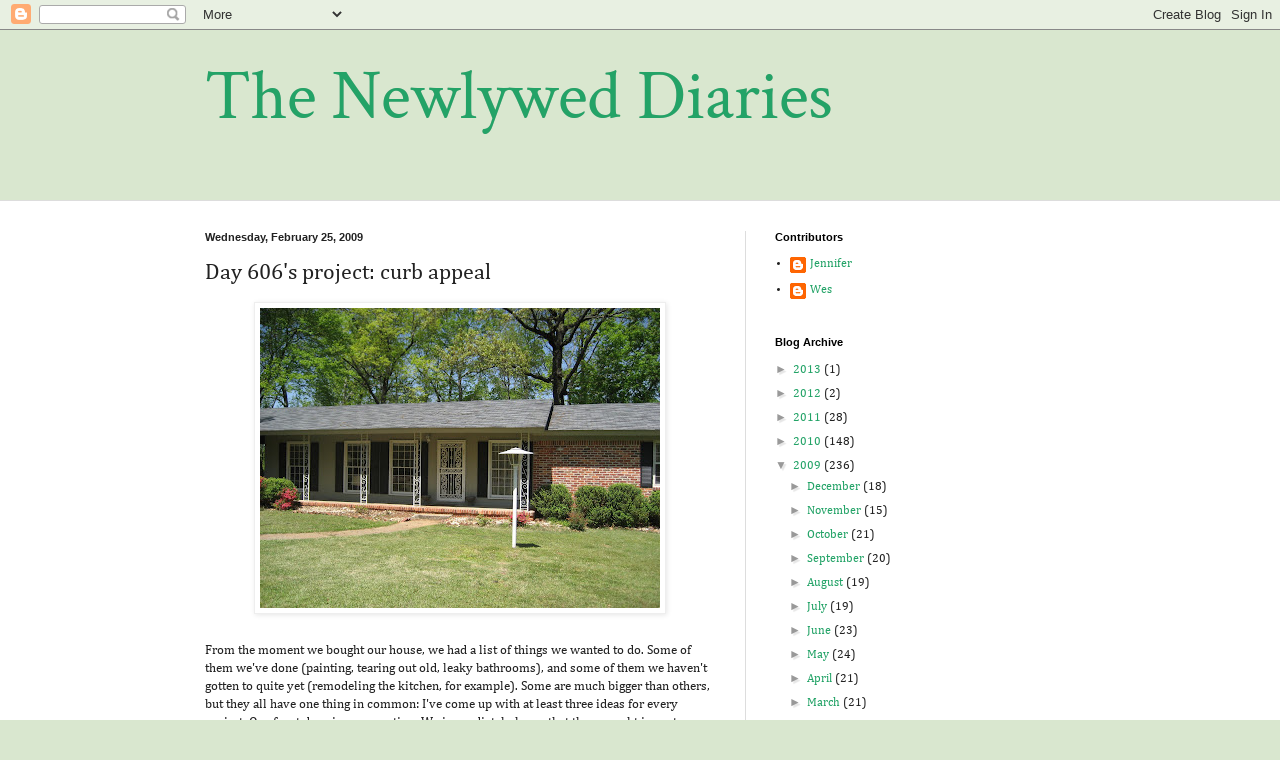

--- FILE ---
content_type: text/html; charset=UTF-8
request_url: https://newlyweddiaries.blogspot.com/2009/02/day-606s-project-curb-appeal.html?showComment=1235599200000
body_size: 20249
content:
<!DOCTYPE html>
<html class='v2' dir='ltr' lang='en-US'>
<head>
<link href='https://www.blogger.com/static/v1/widgets/335934321-css_bundle_v2.css' rel='stylesheet' type='text/css'/>
<meta content='width=1100' name='viewport'/>
<meta content='text/html; charset=UTF-8' http-equiv='Content-Type'/>
<meta content='blogger' name='generator'/>
<link href='https://newlyweddiaries.blogspot.com/favicon.ico' rel='icon' type='image/x-icon'/>
<link href='http://newlyweddiaries.blogspot.com/2009/02/day-606s-project-curb-appeal.html' rel='canonical'/>
<link rel="alternate" type="application/atom+xml" title="The Newlywed Diaries - Atom" href="https://newlyweddiaries.blogspot.com/feeds/posts/default" />
<link rel="alternate" type="application/rss+xml" title="The Newlywed Diaries - RSS" href="https://newlyweddiaries.blogspot.com/feeds/posts/default?alt=rss" />
<link rel="service.post" type="application/atom+xml" title="The Newlywed Diaries - Atom" href="https://www.blogger.com/feeds/210818371540491059/posts/default" />

<link rel="alternate" type="application/atom+xml" title="The Newlywed Diaries - Atom" href="https://newlyweddiaries.blogspot.com/feeds/1260367020289739061/comments/default" />
<!--Can't find substitution for tag [blog.ieCssRetrofitLinks]-->
<link href='https://blogger.googleusercontent.com/img/b/R29vZ2xl/AVvXsEhFR4O16Ig3rTAJhq7pdqO83-yT8YGPfvAEB7Osg_HhoTiTSNSUFfoZ1rlurVu-PZ3m2TnQqbh1JE7NfjmkDmHE8HG_rHdwxrJ4m9xOOSJddy9tpQiPB0-pV1FUDoDujd9XGZoIsAmusszM/s400/house-summer-08.jpg' rel='image_src'/>
<meta content='http://newlyweddiaries.blogspot.com/2009/02/day-606s-project-curb-appeal.html' property='og:url'/>
<meta content='Day 606&#39;s project: curb appeal' property='og:title'/>
<meta content='From the moment we bought our house, we had a list of things we wanted to do. Some of them we&#39;ve done (painting, tearing out old, leaky bath...' property='og:description'/>
<meta content='https://blogger.googleusercontent.com/img/b/R29vZ2xl/AVvXsEhFR4O16Ig3rTAJhq7pdqO83-yT8YGPfvAEB7Osg_HhoTiTSNSUFfoZ1rlurVu-PZ3m2TnQqbh1JE7NfjmkDmHE8HG_rHdwxrJ4m9xOOSJddy9tpQiPB0-pV1FUDoDujd9XGZoIsAmusszM/w1200-h630-p-k-no-nu/house-summer-08.jpg' property='og:image'/>
<title>The Newlywed Diaries: Day 606's project: curb appeal</title>
<style type='text/css'>@font-face{font-family:'Cambria';font-style:normal;font-weight:400;font-display:swap;src:url(//fonts.gstatic.com/l/font?kit=GFDqWAB9jnWLT-HIK7ILqw&skey=d4699178559bc4b0&v=v18)format('truetype');}@font-face{font-family:'Crimson Text';font-style:normal;font-weight:400;font-display:swap;src:url(//fonts.gstatic.com/s/crimsontext/v19/wlp2gwHKFkZgtmSR3NB0oRJfbwhW.ttf)format('truetype');}</style>
<style id='page-skin-1' type='text/css'><!--
/*
-----------------------------------------------
Blogger Template Style
Name:     Simple
Designer: Blogger
URL:      www.blogger.com
----------------------------------------------- */
/* Content
----------------------------------------------- */
body {
font: normal normal 12px Cambria;
color: #222222;
background: #d9e7cf none no-repeat scroll center center;
padding: 0 0 0 0;
background-attachment: scroll;
}
html body .content-outer {
min-width: 0;
max-width: 100%;
width: 100%;
}
h2 {
font-size: 22px;
}
a:link {
text-decoration:none;
color: #23a367;
}
a:visited {
text-decoration:none;
color: #7ca19c;
}
a:hover {
text-decoration:underline;
color: #5cc28d;
}
.body-fauxcolumn-outer .fauxcolumn-inner {
background: transparent none repeat scroll top left;
_background-image: none;
}
.body-fauxcolumn-outer .cap-top {
position: absolute;
z-index: 1;
height: 400px;
width: 100%;
}
.body-fauxcolumn-outer .cap-top .cap-left {
width: 100%;
background: transparent none repeat-x scroll top left;
_background-image: none;
}
.content-outer {
-moz-box-shadow: 0 0 0 rgba(0, 0, 0, .15);
-webkit-box-shadow: 0 0 0 rgba(0, 0, 0, .15);
-goog-ms-box-shadow: 0 0 0 #333333;
box-shadow: 0 0 0 rgba(0, 0, 0, .15);
margin-bottom: 1px;
}
.content-inner {
padding: 0 0;
}
.main-outer, .footer-outer {
background-color: #ffffff;
}
/* Header
----------------------------------------------- */
.header-outer {
background: transparent none repeat-x scroll 0 -400px;
_background-image: none;
}
.Header h1 {
font: normal normal 70px Crimson Text;
color: #23a367;
text-shadow: 0 0 0 rgba(0, 0, 0, .2);
}
.Header h1 a {
color: #23a367;
}
.Header .description {
font-size: 200%;
color: #444444;
}
.header-inner .Header .titlewrapper {
padding: 22px 30px;
}
.header-inner .Header .descriptionwrapper {
padding: 0 30px;
}
/* Tabs
----------------------------------------------- */
.tabs-inner .section:first-child {
border-top: 0 solid #dddddd;
}
.tabs-inner .section:first-child ul {
margin-top: -0;
border-top: 0 solid #dddddd;
border-left: 0 solid #dddddd;
border-right: 0 solid #dddddd;
}
.tabs-inner .widget ul {
background: transparent none repeat-x scroll 0 -800px;
_background-image: none;
border-bottom: 0 solid #dddddd;
margin-top: 0;
margin-left: -0;
margin-right: -0;
}
.tabs-inner .widget li a {
display: inline-block;
padding: .6em 1em;
font: normal normal 20px Arial, Tahoma, Helvetica, FreeSans, sans-serif;
color: #008b4f;
border-left: 0 solid #ffffff;
border-right: 0 solid #dddddd;
}
.tabs-inner .widget li:first-child a {
border-left: none;
}
.tabs-inner .widget li.selected a, .tabs-inner .widget li a:hover {
color: #444444;
background-color: transparent;
text-decoration: none;
}
/* Columns
----------------------------------------------- */
.main-outer {
border-top: 1px solid #dddddd;
}
.fauxcolumn-left-outer .fauxcolumn-inner {
border-right: 1px solid #dddddd;
}
.fauxcolumn-right-outer .fauxcolumn-inner {
border-left: 1px solid #dddddd;
}
/* Headings
----------------------------------------------- */
div.widget > h2,
div.widget h2.title {
margin: 0 0 1em 0;
font: normal bold 11px Arial, Tahoma, Helvetica, FreeSans, sans-serif;
color: #000000;
}
/* Widgets
----------------------------------------------- */
.widget .zippy {
color: #999999;
text-shadow: 2px 2px 1px rgba(0, 0, 0, .1);
}
.widget .popular-posts ul {
list-style: none;
}
/* Posts
----------------------------------------------- */
h2.date-header {
font: normal bold 11px Arial, Tahoma, Helvetica, FreeSans, sans-serif;
}
.date-header span {
background-color: transparent;
color: #222222;
padding: inherit;
letter-spacing: inherit;
margin: inherit;
}
.main-inner {
padding-top: 30px;
padding-bottom: 30px;
}
.main-inner .column-center-inner {
padding: 0 15px;
}
.main-inner .column-center-inner .section {
margin: 0 15px;
}
.post {
margin: 0 0 25px 0;
}
h3.post-title, .comments h4 {
font: normal normal 22px Cambria;
margin: .75em 0 0;
}
.post-body {
font-size: 110%;
line-height: 1.4;
position: relative;
}
.post-body img, .post-body .tr-caption-container, .Profile img, .Image img,
.BlogList .item-thumbnail img {
padding: 2px;
background: #ffffff;
border: 1px solid #eeeeee;
-moz-box-shadow: 1px 1px 5px rgba(0, 0, 0, .1);
-webkit-box-shadow: 1px 1px 5px rgba(0, 0, 0, .1);
box-shadow: 1px 1px 5px rgba(0, 0, 0, .1);
}
.post-body img, .post-body .tr-caption-container {
padding: 5px;
}
.post-body .tr-caption-container {
color: #222222;
}
.post-body .tr-caption-container img {
padding: 0;
background: transparent;
border: none;
-moz-box-shadow: 0 0 0 rgba(0, 0, 0, .1);
-webkit-box-shadow: 0 0 0 rgba(0, 0, 0, .1);
box-shadow: 0 0 0 rgba(0, 0, 0, .1);
}
.post-header {
margin: 0 0 1.5em;
line-height: 1.6;
font-size: 90%;
}
.post-footer {
margin: 20px -2px 0;
padding: 5px 10px;
color: #666666;
background-color: #f9f9f9;
border-bottom: 1px solid #eeeeee;
line-height: 1.6;
font-size: 90%;
}
#comments .comment-author {
padding-top: 1.5em;
border-top: 1px solid #dddddd;
background-position: 0 1.5em;
}
#comments .comment-author:first-child {
padding-top: 0;
border-top: none;
}
.avatar-image-container {
margin: .2em 0 0;
}
#comments .avatar-image-container img {
border: 1px solid #eeeeee;
}
/* Comments
----------------------------------------------- */
.comments .comments-content .icon.blog-author {
background-repeat: no-repeat;
background-image: url([data-uri]);
}
.comments .comments-content .loadmore a {
border-top: 1px solid #999999;
border-bottom: 1px solid #999999;
}
.comments .comment-thread.inline-thread {
background-color: #f9f9f9;
}
.comments .continue {
border-top: 2px solid #999999;
}
/* Accents
---------------------------------------------- */
.section-columns td.columns-cell {
border-left: 1px solid #dddddd;
}
.blog-pager {
background: transparent none no-repeat scroll top center;
}
.blog-pager-older-link, .home-link,
.blog-pager-newer-link {
background-color: #ffffff;
padding: 5px;
}
.footer-outer {
border-top: 0 dashed #bbbbbb;
}
/* Mobile
----------------------------------------------- */
body.mobile  {
background-size: auto;
}
.mobile .body-fauxcolumn-outer {
background: transparent none repeat scroll top left;
}
.mobile .body-fauxcolumn-outer .cap-top {
background-size: 100% auto;
}
.mobile .content-outer {
-webkit-box-shadow: 0 0 3px rgba(0, 0, 0, .15);
box-shadow: 0 0 3px rgba(0, 0, 0, .15);
}
.mobile .tabs-inner .widget ul {
margin-left: 0;
margin-right: 0;
}
.mobile .post {
margin: 0;
}
.mobile .main-inner .column-center-inner .section {
margin: 0;
}
.mobile .date-header span {
padding: 0.1em 10px;
margin: 0 -10px;
}
.mobile h3.post-title {
margin: 0;
}
.mobile .blog-pager {
background: transparent none no-repeat scroll top center;
}
.mobile .footer-outer {
border-top: none;
}
.mobile .main-inner, .mobile .footer-inner {
background-color: #ffffff;
}
.mobile-index-contents {
color: #222222;
}
.mobile-link-button {
background-color: #23a367;
}
.mobile-link-button a:link, .mobile-link-button a:visited {
color: #ffffff;
}
.mobile .tabs-inner .section:first-child {
border-top: none;
}
.mobile .tabs-inner .PageList .widget-content {
background-color: transparent;
color: #444444;
border-top: 0 solid #dddddd;
border-bottom: 0 solid #dddddd;
}
.mobile .tabs-inner .PageList .widget-content .pagelist-arrow {
border-left: 1px solid #dddddd;
}

--></style>
<style id='template-skin-1' type='text/css'><!--
body {
min-width: 930px;
}
.content-outer, .content-fauxcolumn-outer, .region-inner {
min-width: 930px;
max-width: 930px;
_width: 930px;
}
.main-inner .columns {
padding-left: 0px;
padding-right: 360px;
}
.main-inner .fauxcolumn-center-outer {
left: 0px;
right: 360px;
/* IE6 does not respect left and right together */
_width: expression(this.parentNode.offsetWidth -
parseInt("0px") -
parseInt("360px") + 'px');
}
.main-inner .fauxcolumn-left-outer {
width: 0px;
}
.main-inner .fauxcolumn-right-outer {
width: 360px;
}
.main-inner .column-left-outer {
width: 0px;
right: 100%;
margin-left: -0px;
}
.main-inner .column-right-outer {
width: 360px;
margin-right: -360px;
}
#layout {
min-width: 0;
}
#layout .content-outer {
min-width: 0;
width: 800px;
}
#layout .region-inner {
min-width: 0;
width: auto;
}
body#layout div.add_widget {
padding: 8px;
}
body#layout div.add_widget a {
margin-left: 32px;
}
--></style>
<link href='https://www.blogger.com/dyn-css/authorization.css?targetBlogID=210818371540491059&amp;zx=e137a78c-f4a8-42d7-a2a1-0df7b25d4bd4' media='none' onload='if(media!=&#39;all&#39;)media=&#39;all&#39;' rel='stylesheet'/><noscript><link href='https://www.blogger.com/dyn-css/authorization.css?targetBlogID=210818371540491059&amp;zx=e137a78c-f4a8-42d7-a2a1-0df7b25d4bd4' rel='stylesheet'/></noscript>
<meta name='google-adsense-platform-account' content='ca-host-pub-1556223355139109'/>
<meta name='google-adsense-platform-domain' content='blogspot.com'/>

<!-- data-ad-client=ca-pub-8365093264139588 -->

</head>
<body class='loading variant-wide'>
<div class='navbar section' id='navbar' name='Navbar'><div class='widget Navbar' data-version='1' id='Navbar1'><script type="text/javascript">
    function setAttributeOnload(object, attribute, val) {
      if(window.addEventListener) {
        window.addEventListener('load',
          function(){ object[attribute] = val; }, false);
      } else {
        window.attachEvent('onload', function(){ object[attribute] = val; });
      }
    }
  </script>
<div id="navbar-iframe-container"></div>
<script type="text/javascript" src="https://apis.google.com/js/platform.js"></script>
<script type="text/javascript">
      gapi.load("gapi.iframes:gapi.iframes.style.bubble", function() {
        if (gapi.iframes && gapi.iframes.getContext) {
          gapi.iframes.getContext().openChild({
              url: 'https://www.blogger.com/navbar/210818371540491059?po\x3d1260367020289739061\x26origin\x3dhttps://newlyweddiaries.blogspot.com',
              where: document.getElementById("navbar-iframe-container"),
              id: "navbar-iframe"
          });
        }
      });
    </script><script type="text/javascript">
(function() {
var script = document.createElement('script');
script.type = 'text/javascript';
script.src = '//pagead2.googlesyndication.com/pagead/js/google_top_exp.js';
var head = document.getElementsByTagName('head')[0];
if (head) {
head.appendChild(script);
}})();
</script>
</div></div>
<div class='body-fauxcolumns'>
<div class='fauxcolumn-outer body-fauxcolumn-outer'>
<div class='cap-top'>
<div class='cap-left'></div>
<div class='cap-right'></div>
</div>
<div class='fauxborder-left'>
<div class='fauxborder-right'></div>
<div class='fauxcolumn-inner'>
</div>
</div>
<div class='cap-bottom'>
<div class='cap-left'></div>
<div class='cap-right'></div>
</div>
</div>
</div>
<div class='content'>
<div class='content-fauxcolumns'>
<div class='fauxcolumn-outer content-fauxcolumn-outer'>
<div class='cap-top'>
<div class='cap-left'></div>
<div class='cap-right'></div>
</div>
<div class='fauxborder-left'>
<div class='fauxborder-right'></div>
<div class='fauxcolumn-inner'>
</div>
</div>
<div class='cap-bottom'>
<div class='cap-left'></div>
<div class='cap-right'></div>
</div>
</div>
</div>
<div class='content-outer'>
<div class='content-cap-top cap-top'>
<div class='cap-left'></div>
<div class='cap-right'></div>
</div>
<div class='fauxborder-left content-fauxborder-left'>
<div class='fauxborder-right content-fauxborder-right'></div>
<div class='content-inner'>
<header>
<div class='header-outer'>
<div class='header-cap-top cap-top'>
<div class='cap-left'></div>
<div class='cap-right'></div>
</div>
<div class='fauxborder-left header-fauxborder-left'>
<div class='fauxborder-right header-fauxborder-right'></div>
<div class='region-inner header-inner'>
<div class='header section' id='header' name='Header'><div class='widget Header' data-version='1' id='Header1'>
<div id='header-inner'>
<div class='titlewrapper'>
<h1 class='title'>
<a href='https://newlyweddiaries.blogspot.com/'>
The Newlywed Diaries
</a>
</h1>
</div>
<div class='descriptionwrapper'>
<p class='description'><span>
</span></p>
</div>
</div>
</div></div>
</div>
</div>
<div class='header-cap-bottom cap-bottom'>
<div class='cap-left'></div>
<div class='cap-right'></div>
</div>
</div>
</header>
<div class='tabs-outer'>
<div class='tabs-cap-top cap-top'>
<div class='cap-left'></div>
<div class='cap-right'></div>
</div>
<div class='fauxborder-left tabs-fauxborder-left'>
<div class='fauxborder-right tabs-fauxborder-right'></div>
<div class='region-inner tabs-inner'>
<div class='tabs no-items section' id='crosscol' name='Cross-Column'></div>
<div class='tabs no-items section' id='crosscol-overflow' name='Cross-Column 2'></div>
</div>
</div>
<div class='tabs-cap-bottom cap-bottom'>
<div class='cap-left'></div>
<div class='cap-right'></div>
</div>
</div>
<div class='main-outer'>
<div class='main-cap-top cap-top'>
<div class='cap-left'></div>
<div class='cap-right'></div>
</div>
<div class='fauxborder-left main-fauxborder-left'>
<div class='fauxborder-right main-fauxborder-right'></div>
<div class='region-inner main-inner'>
<div class='columns fauxcolumns'>
<div class='fauxcolumn-outer fauxcolumn-center-outer'>
<div class='cap-top'>
<div class='cap-left'></div>
<div class='cap-right'></div>
</div>
<div class='fauxborder-left'>
<div class='fauxborder-right'></div>
<div class='fauxcolumn-inner'>
</div>
</div>
<div class='cap-bottom'>
<div class='cap-left'></div>
<div class='cap-right'></div>
</div>
</div>
<div class='fauxcolumn-outer fauxcolumn-left-outer'>
<div class='cap-top'>
<div class='cap-left'></div>
<div class='cap-right'></div>
</div>
<div class='fauxborder-left'>
<div class='fauxborder-right'></div>
<div class='fauxcolumn-inner'>
</div>
</div>
<div class='cap-bottom'>
<div class='cap-left'></div>
<div class='cap-right'></div>
</div>
</div>
<div class='fauxcolumn-outer fauxcolumn-right-outer'>
<div class='cap-top'>
<div class='cap-left'></div>
<div class='cap-right'></div>
</div>
<div class='fauxborder-left'>
<div class='fauxborder-right'></div>
<div class='fauxcolumn-inner'>
</div>
</div>
<div class='cap-bottom'>
<div class='cap-left'></div>
<div class='cap-right'></div>
</div>
</div>
<!-- corrects IE6 width calculation -->
<div class='columns-inner'>
<div class='column-center-outer'>
<div class='column-center-inner'>
<div class='main section' id='main' name='Main'><div class='widget Blog' data-version='1' id='Blog1'>
<div class='blog-posts hfeed'>

          <div class="date-outer">
        
<h2 class='date-header'><span>Wednesday, February 25, 2009</span></h2>

          <div class="date-posts">
        
<div class='post-outer'>
<div class='post hentry uncustomized-post-template' itemprop='blogPost' itemscope='itemscope' itemtype='http://schema.org/BlogPosting'>
<meta content='https://blogger.googleusercontent.com/img/b/R29vZ2xl/AVvXsEhFR4O16Ig3rTAJhq7pdqO83-yT8YGPfvAEB7Osg_HhoTiTSNSUFfoZ1rlurVu-PZ3m2TnQqbh1JE7NfjmkDmHE8HG_rHdwxrJ4m9xOOSJddy9tpQiPB0-pV1FUDoDujd9XGZoIsAmusszM/s400/house-summer-08.jpg' itemprop='image_url'/>
<meta content='210818371540491059' itemprop='blogId'/>
<meta content='1260367020289739061' itemprop='postId'/>
<a name='1260367020289739061'></a>
<h3 class='post-title entry-title' itemprop='name'>
Day 606's project: curb appeal
</h3>
<div class='post-header'>
<div class='post-header-line-1'></div>
</div>
<div class='post-body entry-content' id='post-body-1260367020289739061' itemprop='description articleBody'>
<a href="https://blogger.googleusercontent.com/img/b/R29vZ2xl/AVvXsEhFR4O16Ig3rTAJhq7pdqO83-yT8YGPfvAEB7Osg_HhoTiTSNSUFfoZ1rlurVu-PZ3m2TnQqbh1JE7NfjmkDmHE8HG_rHdwxrJ4m9xOOSJddy9tpQiPB0-pV1FUDoDujd9XGZoIsAmusszM/s1600-h/house-summer-08.jpg"><img alt="" border="0" id="BLOGGER_PHOTO_ID_5306423189373436402" src="https://blogger.googleusercontent.com/img/b/R29vZ2xl/AVvXsEhFR4O16Ig3rTAJhq7pdqO83-yT8YGPfvAEB7Osg_HhoTiTSNSUFfoZ1rlurVu-PZ3m2TnQqbh1JE7NfjmkDmHE8HG_rHdwxrJ4m9xOOSJddy9tpQiPB0-pV1FUDoDujd9XGZoIsAmusszM/s400/house-summer-08.jpg" style="DISPLAY: block; MARGIN: 0px auto 10px; WIDTH: 400px; HEIGHT: 300px; TEXT-ALIGN: center" /></a><br />From the moment we bought our house, we had a list of things we wanted to do. Some of them we've done (painting, tearing out old, leaky bathrooms), and some of them we haven't gotten to quite yet (remodeling the kitchen, for example). Some are much bigger than others, but they all have one thing in common: I've come up with at least three ideas for every project. Our front door is no exception. We immediately knew that the wrought iron storm door and swirly "columns" had to go. I also wanted to move the sconce to a more reasonable place on the wall, and probably add another. Those were the constants.<br /><br />What to do with the front door was the variable. First, I wanted to replace it with a new, wood door with windows. Do you know how much those cost? Too much. Then, I decided that we should just add molding to our perfectly nice, heavy wood door (which we already own), strip off the paint and restain it. Yes, that was a great idea.<br /><br />But you know how it is when you <em>know too much</em>. Every day, someone out there in blogland posts about something and it becomes my must-have-that for the week. A few weeks ago, it was blue front doors.<br /><br /><a href="https://blogger.googleusercontent.com/img/b/R29vZ2xl/AVvXsEiMV9hRJPZcQcOZevkuEOYsgRWCsPjCEQsPWi_OoZm5rFrZFJUVNPI8fmQz2OHMyDJpjhtXLq2lMXxU9mKUBUCHHliMzLRSLnSMrwRlcdQFvIVM_vspGqYJk_Dh-3qiBEZC0u0Vk1KdCfMh/s1600-h/blue-door-rex-perry.jpg"><img alt="" border="0" id="BLOGGER_PHOTO_ID_5306424791840209986" src="https://blogger.googleusercontent.com/img/b/R29vZ2xl/AVvXsEiMV9hRJPZcQcOZevkuEOYsgRWCsPjCEQsPWi_OoZm5rFrZFJUVNPI8fmQz2OHMyDJpjhtXLq2lMXxU9mKUBUCHHliMzLRSLnSMrwRlcdQFvIVM_vspGqYJk_Dh-3qiBEZC0u0Vk1KdCfMh/s400/blue-door-rex-perry.jpg" style="DISPLAY: block; MARGIN: 0px auto 10px; WIDTH: 320px; HEIGHT: 240px; TEXT-ALIGN: center" /></a> <div align="center"><span style="font-size:78%;">Photo by Rex Perry for <em>Cottage Living</em></span></div><br />This one got me started. The color of the siding is similar to what we have, and it looked nice with the blue. We also have red brick, and I knew that blue would easily complement that.<br /><br /><br /><a href="https://blogger.googleusercontent.com/img/b/R29vZ2xl/AVvXsEhu1x1AQGiA3q6duY75KBvUf-apY6EkxCmS7SjMbociErSaxC8lAm2Rb20vmGiDtIfyDFTqxU22bAbG-gzdjIeFyQgW5-V1OybAOYa59shDwBb56STivQS4qgn7YV5MLiFzrdOtX3hNWysz/s1600-h/sonja-campbellcom.jpg"><img alt="" border="0" id="BLOGGER_PHOTO_ID_5306425384495907058" src="https://blogger.googleusercontent.com/img/b/R29vZ2xl/AVvXsEhu1x1AQGiA3q6duY75KBvUf-apY6EkxCmS7SjMbociErSaxC8lAm2Rb20vmGiDtIfyDFTqxU22bAbG-gzdjIeFyQgW5-V1OybAOYa59shDwBb56STivQS4qgn7YV5MLiFzrdOtX3hNWysz/s400/sonja-campbellcom.jpg" style="DISPLAY: block; MARGIN: 0px auto 10px; WIDTH: 294px; HEIGHT: 355px; TEXT-ALIGN: center" /></a><br />Then <a href="http://mynottinghill.blogspot.com/" target="_blank">My Notting Hill</a> posted this image, and it was all she wrote. Wes has never turned down anything blue in his life, and I think he was relieved that he wouldn't have to strip the paint off the door.<br /><br />So, we got to work. The screws holding the storm door in place were rusted, stripped and painted over, so it took a hammer, a vice-grip and some major muscle to get that thing down (and then more muscle to move it -- that thing was heavy!). I picked out a <a href="http://www.ralphlaurenhome.com/rlhome/products/paint/items.asp?haid=121&amp;f=lp&amp;start=0" target="_blank">Ralph Lauren</a> color for the door (Cafe on the Riveria) and had it matched at Benjamin Moore in an outdoor formula.<br /><br />That made <em>such</em> a difference. Just like <a href="http://newlyweddiaries.blogspot.com/2009/02/day-598s-makeover.html" target="_blank">Keller Donovan</a> said, the entry was so much more welcoming without the storm door -- especially since it was covered in metal! It really cleaned up the facade of house.<br /><br /><a href="https://blogger.googleusercontent.com/img/b/R29vZ2xl/AVvXsEjoCqOpYj-d99po3EoE7SK7kWDOU3f84wYiuwsna1UePV95wLeqLpoMR77V0z-JCmJ1GmamMzEmeM6ksl95KM0R0D3b8NwuILoKnFf2HmXiBcwVfQx1QZ5NmeBTIznA-c7dwnJCkpwn58HY/s1600-h/IMG_3612.JPG"><img alt="" border="0" id="BLOGGER_PHOTO_ID_5306428764569598082" src="https://blogger.googleusercontent.com/img/b/R29vZ2xl/AVvXsEjoCqOpYj-d99po3EoE7SK7kWDOU3f84wYiuwsna1UePV95wLeqLpoMR77V0z-JCmJ1GmamMzEmeM6ksl95KM0R0D3b8NwuILoKnFf2HmXiBcwVfQx1QZ5NmeBTIznA-c7dwnJCkpwn58HY/s400/IMG_3612.JPG" style="DISPLAY: block; MARGIN: 0px auto 10px; WIDTH: 400px; HEIGHT: 300px; TEXT-ALIGN: center" /></a><br />Then, we tackled the lighting. The single, wimpy sconce was perched to the left of the door, above the shutter. It was casting light onto the porch, but that's about it. I somehow talked Wes into adding another sconce to the other side, even though we discovered that just moving the original one would require some crafty re-wiring.<br /><br />The wires for the original sconce came out of the wall behind the shutter (which explained a lot), and we didn't have access to the inside of the wall. Wes came up with a great solution: He bought some MDF trim and hollowed out the back to make a "chases" for the wires. Since we already had some trim the same size, it made perfect sense.<br /><br />Side note: You really shouldn't use MDF outdoors. But, it's pretty protected from the weather under the porch, so we're giving it a shot.<br /><br /><a href="https://blogger.googleusercontent.com/img/b/R29vZ2xl/AVvXsEhBJNCDZd3cJ1HqA15pKxzI-D2y7TNnNAF2PbqWcFBhzanZCPIm2i152ajqaw8-Br-2dMfnWm56QOIEPwJNMQmdEgmBNWEPXobeu5_iiqZx76-ysrZ6pDl2Tvq7kKB-2b6nSGph1N5y-9qv/s1600-h/IMG_3658.JPG"><img alt="" border="0" id="BLOGGER_PHOTO_ID_5306430438308666930" src="https://blogger.googleusercontent.com/img/b/R29vZ2xl/AVvXsEhBJNCDZd3cJ1HqA15pKxzI-D2y7TNnNAF2PbqWcFBhzanZCPIm2i152ajqaw8-Br-2dMfnWm56QOIEPwJNMQmdEgmBNWEPXobeu5_iiqZx76-ysrZ6pDl2Tvq7kKB-2b6nSGph1N5y-9qv/s400/IMG_3658.JPG" style="DISPLAY: block; MARGIN: 0px auto 10px; WIDTH: 300px; HEIGHT: 400px; TEXT-ALIGN: center" /></a><br />After cleaning up the door frame with Elmer's Wood Filler, sanding and painting it, you'd never know there was another door there. And after we found a can of the outside paint color in the basement, the new chases blends right in. The pair of sconces added some much-needed symmetry, and the fun blue door added just a little bit of style. Now I feel like the outside of the house reflects the inside so much better.<br /><br />Stay tuned for Curb Appeal 2: The Death of the Wrought Iron Columns. Coming to a blog near you.
<div style='clear: both;'></div>
</div>
<div class='post-footer'>
<div class='post-footer-line post-footer-line-1'>
<span class='post-author vcard'>
Posted by
<span class='fn' itemprop='author' itemscope='itemscope' itemtype='http://schema.org/Person'>
<meta content='https://www.blogger.com/profile/12746777760318892646' itemprop='url'/>
<a class='g-profile' href='https://www.blogger.com/profile/12746777760318892646' rel='author' title='author profile'>
<span itemprop='name'>Jennifer</span>
</a>
</span>
</span>
<span class='post-timestamp'>
at
<meta content='http://newlyweddiaries.blogspot.com/2009/02/day-606s-project-curb-appeal.html' itemprop='url'/>
<a class='timestamp-link' href='https://newlyweddiaries.blogspot.com/2009/02/day-606s-project-curb-appeal.html' rel='bookmark' title='permanent link'><abbr class='published' itemprop='datePublished' title='2009-02-25T09:45:00-06:00'>9:45&#8239;AM</abbr></a>
</span>
<span class='post-comment-link'>
</span>
<span class='post-icons'>
<span class='item-control blog-admin pid-694969491'>
<a href='https://www.blogger.com/post-edit.g?blogID=210818371540491059&postID=1260367020289739061&from=pencil' title='Edit Post'>
<img alt='' class='icon-action' height='18' src='https://resources.blogblog.com/img/icon18_edit_allbkg.gif' width='18'/>
</a>
</span>
</span>
<div class='post-share-buttons goog-inline-block'>
</div>
</div>
<div class='post-footer-line post-footer-line-2'>
<span class='post-labels'>
Labels:
<a href='https://newlyweddiaries.blogspot.com/search/label/before%20and%20after' rel='tag'>before and after</a>
</span>
</div>
<div class='post-footer-line post-footer-line-3'>
<span class='post-location'>
</span>
</div>
</div>
</div>
<div class='comments' id='comments'>
<a name='comments'></a>
<h4>20 comments:</h4>
<div id='Blog1_comments-block-wrapper'>
<dl class='avatar-comment-indent' id='comments-block'>
<dt class='comment-author ' id='c8409118886655081526'>
<a name='c8409118886655081526'></a>
<div class="avatar-image-container avatar-stock"><span dir="ltr"><img src="//resources.blogblog.com/img/blank.gif" width="35" height="35" alt="" title="Anonymous">

</span></div>
Anonymous
said...
</dt>
<dd class='comment-body' id='Blog1_cmt-8409118886655081526'>
<p>
Wow! That looks so great! I'm loving the new blue door. Tres chic.<BR/><BR/>And I couldn't help but smile when I noticed that we now have the exact same porch lights! They were one of the first lighting installations that John did a few years back so I literally thought they'd be the death of him (I later learned that when the power's off it's all good). <BR/><BR/>Anyway, your porch is bringing back home improvement memories that I had long since forgotten. Thanks so much for the eye candy!<BR/><BR/>xo,<BR/>Sherry
</p>
</dd>
<dd class='comment-footer'>
<span class='comment-timestamp'>
<a href='https://newlyweddiaries.blogspot.com/2009/02/day-606s-project-curb-appeal.html?showComment=1235586360000#c8409118886655081526' title='comment permalink'>
February 25, 2009 at 12:26&#8239;PM
</a>
<span class='item-control blog-admin pid-475283377'>
<a class='comment-delete' href='https://www.blogger.com/comment/delete/210818371540491059/8409118886655081526' title='Delete Comment'>
<img src='https://resources.blogblog.com/img/icon_delete13.gif'/>
</a>
</span>
</span>
</dd>
<dt class='comment-author ' id='c3109135049011430801'>
<a name='c3109135049011430801'></a>
<div class="avatar-image-container avatar-stock"><span dir="ltr"><a href="https://www.blogger.com/profile/04170896969398305310" target="" rel="nofollow" onclick="" class="avatar-hovercard" id="av-3109135049011430801-04170896969398305310"><img src="//www.blogger.com/img/blogger_logo_round_35.png" width="35" height="35" alt="" title="Brooke @ Blueprint Bliss">

</a></span></div>
<a href='https://www.blogger.com/profile/04170896969398305310' rel='nofollow'>Brooke @ Blueprint Bliss</a>
said...
</dt>
<dd class='comment-body' id='Blog1_cmt-3109135049011430801'>
<p>
Looks great. I just love before and afters. Can't wait to see Curb Appeal 2! It's so fun to complete projects around the house. I am tiling my kitchen backsplash this weekend- we will see how it goes. Hopefully it will go well enough for me to post photos on Monday!
</p>
</dd>
<dd class='comment-footer'>
<span class='comment-timestamp'>
<a href='https://newlyweddiaries.blogspot.com/2009/02/day-606s-project-curb-appeal.html?showComment=1235588220000#c3109135049011430801' title='comment permalink'>
February 25, 2009 at 12:57&#8239;PM
</a>
<span class='item-control blog-admin pid-6021941'>
<a class='comment-delete' href='https://www.blogger.com/comment/delete/210818371540491059/3109135049011430801' title='Delete Comment'>
<img src='https://resources.blogblog.com/img/icon_delete13.gif'/>
</a>
</span>
</span>
</dd>
<dt class='comment-author ' id='c4942767690126359698'>
<a name='c4942767690126359698'></a>
<div class="avatar-image-container vcard"><span dir="ltr"><a href="https://www.blogger.com/profile/04279114291299686687" target="" rel="nofollow" onclick="" class="avatar-hovercard" id="av-4942767690126359698-04279114291299686687"><img src="https://resources.blogblog.com/img/blank.gif" width="35" height="35" class="delayLoad" style="display: none;" longdesc="//2.bp.blogspot.com/_tkleEkiatCM/Sawo9Yu6SHI/AAAAAAAAAVM/JjIOLKuqbS8/S45-s35/Copy%2Bof%2B5.jpg" alt="" title="Ann Ever">

<noscript><img src="//2.bp.blogspot.com/_tkleEkiatCM/Sawo9Yu6SHI/AAAAAAAAAVM/JjIOLKuqbS8/S45-s35/Copy%2Bof%2B5.jpg" width="35" height="35" class="photo" alt=""></noscript></a></span></div>
<a href='https://www.blogger.com/profile/04279114291299686687' rel='nofollow'>Ann Ever</a>
said...
</dt>
<dd class='comment-body' id='Blog1_cmt-4942767690126359698'>
<p>
I love the blue door. Have you thought about adding a brass knocker similar to the one in the inspiration photo?
</p>
</dd>
<dd class='comment-footer'>
<span class='comment-timestamp'>
<a href='https://newlyweddiaries.blogspot.com/2009/02/day-606s-project-curb-appeal.html?showComment=1235588820000#c4942767690126359698' title='comment permalink'>
February 25, 2009 at 1:07&#8239;PM
</a>
<span class='item-control blog-admin pid-1721376316'>
<a class='comment-delete' href='https://www.blogger.com/comment/delete/210818371540491059/4942767690126359698' title='Delete Comment'>
<img src='https://resources.blogblog.com/img/icon_delete13.gif'/>
</a>
</span>
</span>
</dd>
<dt class='comment-author ' id='c6581153107944409108'>
<a name='c6581153107944409108'></a>
<div class="avatar-image-container vcard"><span dir="ltr"><a href="https://www.blogger.com/profile/01477527757350586034" target="" rel="nofollow" onclick="" class="avatar-hovercard" id="av-6581153107944409108-01477527757350586034"><img src="https://resources.blogblog.com/img/blank.gif" width="35" height="35" class="delayLoad" style="display: none;" longdesc="//blogger.googleusercontent.com/img/b/R29vZ2xl/AVvXsEgz9gNNppBQPLb7LOQgrtWuvetJkPAKeDkmSdA1Da1LeNjpG7cetJEDim4lAkkWO60Elg2YjqIO9v1FtFeWcovkuhzgse70Sr43cFOZJ0TxoQx2ElTMioB3_DH8JtHzmA/s45-c/Central+Park+by+Liv.jpg" alt="" title="M">

<noscript><img src="//blogger.googleusercontent.com/img/b/R29vZ2xl/AVvXsEgz9gNNppBQPLb7LOQgrtWuvetJkPAKeDkmSdA1Da1LeNjpG7cetJEDim4lAkkWO60Elg2YjqIO9v1FtFeWcovkuhzgse70Sr43cFOZJ0TxoQx2ElTMioB3_DH8JtHzmA/s45-c/Central+Park+by+Liv.jpg" width="35" height="35" class="photo" alt=""></noscript></a></span></div>
<a href='https://www.blogger.com/profile/01477527757350586034' rel='nofollow'>M</a>
said...
</dt>
<dd class='comment-body' id='Blog1_cmt-6581153107944409108'>
<p>
Cafe on the Rivera is one of my favorite Ralph colors!  I've used it a couple times on a couple different projects.  Those double doors are to die for.  Your house looks great!  Can't wait to see what's next.
</p>
</dd>
<dd class='comment-footer'>
<span class='comment-timestamp'>
<a href='https://newlyweddiaries.blogspot.com/2009/02/day-606s-project-curb-appeal.html?showComment=1235588880000#c6581153107944409108' title='comment permalink'>
February 25, 2009 at 1:08&#8239;PM
</a>
<span class='item-control blog-admin pid-56549107'>
<a class='comment-delete' href='https://www.blogger.com/comment/delete/210818371540491059/6581153107944409108' title='Delete Comment'>
<img src='https://resources.blogblog.com/img/icon_delete13.gif'/>
</a>
</span>
</span>
</dd>
<dt class='comment-author blog-author' id='c5256065133317525267'>
<a name='c5256065133317525267'></a>
<div class="avatar-image-container avatar-stock"><span dir="ltr"><a href="https://www.blogger.com/profile/12746777760318892646" target="" rel="nofollow" onclick="" class="avatar-hovercard" id="av-5256065133317525267-12746777760318892646"><img src="//www.blogger.com/img/blogger_logo_round_35.png" width="35" height="35" alt="" title="Jennifer">

</a></span></div>
<a href='https://www.blogger.com/profile/12746777760318892646' rel='nofollow'>Jennifer</a>
said...
</dt>
<dd class='comment-body' id='Blog1_cmt-5256065133317525267'>
<p>
Sherry -- that is too funny. Since we put the sonces up, I noticed them on at least four different houses between our house and the grocery store. I guess that's what happens when you buy things at Lowe's!<BR/><BR/>Blueprint -- sounds intense! Can't wait to see what you do.<BR/><BR/>Ann Ever -- sure have! We're contemplating several accessories for the door, but that's an entirely separate blog post!<BR/><BR/>Saltbox Girl -- I love the color, too! I'm trying to come up with another reason to use it ...
</p>
</dd>
<dd class='comment-footer'>
<span class='comment-timestamp'>
<a href='https://newlyweddiaries.blogspot.com/2009/02/day-606s-project-curb-appeal.html?showComment=1235589420000#c5256065133317525267' title='comment permalink'>
February 25, 2009 at 1:17&#8239;PM
</a>
<span class='item-control blog-admin pid-694969491'>
<a class='comment-delete' href='https://www.blogger.com/comment/delete/210818371540491059/5256065133317525267' title='Delete Comment'>
<img src='https://resources.blogblog.com/img/icon_delete13.gif'/>
</a>
</span>
</span>
</dd>
<dt class='comment-author ' id='c5649527260395951739'>
<a name='c5649527260395951739'></a>
<div class="avatar-image-container avatar-stock"><span dir="ltr"><a href="https://www.blogger.com/profile/00000894115455211665" target="" rel="nofollow" onclick="" class="avatar-hovercard" id="av-5649527260395951739-00000894115455211665"><img src="//www.blogger.com/img/blogger_logo_round_35.png" width="35" height="35" alt="" title="Amy">

</a></span></div>
<a href='https://www.blogger.com/profile/00000894115455211665' rel='nofollow'>Amy</a>
said...
</dt>
<dd class='comment-body' id='Blog1_cmt-5649527260395951739'>
<p>
we have wrought iron columns too. and i hate them. looking forward to seeing your solution.
</p>
</dd>
<dd class='comment-footer'>
<span class='comment-timestamp'>
<a href='https://newlyweddiaries.blogspot.com/2009/02/day-606s-project-curb-appeal.html?showComment=1235593020000#c5649527260395951739' title='comment permalink'>
February 25, 2009 at 2:17&#8239;PM
</a>
<span class='item-control blog-admin pid-1776487673'>
<a class='comment-delete' href='https://www.blogger.com/comment/delete/210818371540491059/5649527260395951739' title='Delete Comment'>
<img src='https://resources.blogblog.com/img/icon_delete13.gif'/>
</a>
</span>
</span>
</dd>
<dt class='comment-author ' id='c9177546978015452544'>
<a name='c9177546978015452544'></a>
<div class="avatar-image-container vcard"><span dir="ltr"><a href="https://www.blogger.com/profile/10777560227110786968" target="" rel="nofollow" onclick="" class="avatar-hovercard" id="av-9177546978015452544-10777560227110786968"><img src="https://resources.blogblog.com/img/blank.gif" width="35" height="35" class="delayLoad" style="display: none;" longdesc="//blogger.googleusercontent.com/img/b/R29vZ2xl/AVvXsEgxnq53JIP59VsQr8bFy9XXK1f2vkS4iah_5C_6Y6zQyaB-2f-fKCpmoDaW8ASES85Uufc2qr7fMT8lD3w_BH8_mcrE1dx-1PfK8t6VRJgwv5zi-9criXB9J9mECZPpMaY/s45-c/051_51b.jpg" alt="" title="Jenny">

<noscript><img src="//blogger.googleusercontent.com/img/b/R29vZ2xl/AVvXsEgxnq53JIP59VsQr8bFy9XXK1f2vkS4iah_5C_6Y6zQyaB-2f-fKCpmoDaW8ASES85Uufc2qr7fMT8lD3w_BH8_mcrE1dx-1PfK8t6VRJgwv5zi-9criXB9J9mECZPpMaY/s45-c/051_51b.jpg" width="35" height="35" class="photo" alt=""></noscript></a></span></div>
<a href='https://www.blogger.com/profile/10777560227110786968' rel='nofollow'>Jenny</a>
said...
</dt>
<dd class='comment-body' id='Blog1_cmt-9177546978015452544'>
<p>
Way to go! On your first pic, I couldn't see where your door was at first, with that white metal, it blended into the windows (which I LOVE your huge windows by the way!). I agree with others, the blue is great. And good job on the lighting. That's always a fun project. We're doing curb appeal right now starting with our landscape. What fun ;) I have cheesy round columns that support my overhang, I'm interested in your solution.
</p>
</dd>
<dd class='comment-footer'>
<span class='comment-timestamp'>
<a href='https://newlyweddiaries.blogspot.com/2009/02/day-606s-project-curb-appeal.html?showComment=1235595600000#c9177546978015452544' title='comment permalink'>
February 25, 2009 at 3:00&#8239;PM
</a>
<span class='item-control blog-admin pid-915430900'>
<a class='comment-delete' href='https://www.blogger.com/comment/delete/210818371540491059/9177546978015452544' title='Delete Comment'>
<img src='https://resources.blogblog.com/img/icon_delete13.gif'/>
</a>
</span>
</span>
</dd>
<dt class='comment-author ' id='c7422353713161280795'>
<a name='c7422353713161280795'></a>
<div class="avatar-image-container vcard"><span dir="ltr"><a href="https://www.blogger.com/profile/01416670549121436957" target="" rel="nofollow" onclick="" class="avatar-hovercard" id="av-7422353713161280795-01416670549121436957"><img src="https://resources.blogblog.com/img/blank.gif" width="35" height="35" class="delayLoad" style="display: none;" longdesc="//blogger.googleusercontent.com/img/b/R29vZ2xl/AVvXsEjAncdyUG_vDSUUdvlEOoKiPOLCWn-bdpAsEokYeDvgQ3eBdmQG8sr01oeavgbYzu34jteizu89phIgIJhf6jrvpRmy9jttnIKDx7OalH0JtItMK2867aeTXS09J4_Az6c/s45-c/23802_557755117529_41800017_33124632_1126038_n.jpg" alt="" title="SarahEliz">

<noscript><img src="//blogger.googleusercontent.com/img/b/R29vZ2xl/AVvXsEjAncdyUG_vDSUUdvlEOoKiPOLCWn-bdpAsEokYeDvgQ3eBdmQG8sr01oeavgbYzu34jteizu89phIgIJhf6jrvpRmy9jttnIKDx7OalH0JtItMK2867aeTXS09J4_Az6c/s45-c/23802_557755117529_41800017_33124632_1126038_n.jpg" width="35" height="35" class="photo" alt=""></noscript></a></span></div>
<a href='https://www.blogger.com/profile/01416670549121436957' rel='nofollow'>SarahEliz</a>
said...
</dt>
<dd class='comment-body' id='Blog1_cmt-7422353713161280795'>
<p>
Looks so cute! I love your blog.
</p>
</dd>
<dd class='comment-footer'>
<span class='comment-timestamp'>
<a href='https://newlyweddiaries.blogspot.com/2009/02/day-606s-project-curb-appeal.html?showComment=1235595780000#c7422353713161280795' title='comment permalink'>
February 25, 2009 at 3:03&#8239;PM
</a>
<span class='item-control blog-admin pid-268616810'>
<a class='comment-delete' href='https://www.blogger.com/comment/delete/210818371540491059/7422353713161280795' title='Delete Comment'>
<img src='https://resources.blogblog.com/img/icon_delete13.gif'/>
</a>
</span>
</span>
</dd>
<dt class='comment-author ' id='c3444990099908236271'>
<a name='c3444990099908236271'></a>
<div class="avatar-image-container vcard"><span dir="ltr"><a href="https://www.blogger.com/profile/14306871325108889905" target="" rel="nofollow" onclick="" class="avatar-hovercard" id="av-3444990099908236271-14306871325108889905"><img src="https://resources.blogblog.com/img/blank.gif" width="35" height="35" class="delayLoad" style="display: none;" longdesc="//blogger.googleusercontent.com/img/b/R29vZ2xl/AVvXsEh7MaZqMothQVgxJR2oNHNItkot5gjO6IcF-nZ4O22kbsF20vT3k2FdufXzCJbGFiSnn-8nLNN8ewZYhGmO7zD17WkiqTHp_12mF90sVzhBeub2o25DX1H2RUDVYaZYrQ/s45-c/Kim-2bw.jpg" alt="" title="Kim @ NewlyWoodwards">

<noscript><img src="//blogger.googleusercontent.com/img/b/R29vZ2xl/AVvXsEh7MaZqMothQVgxJR2oNHNItkot5gjO6IcF-nZ4O22kbsF20vT3k2FdufXzCJbGFiSnn-8nLNN8ewZYhGmO7zD17WkiqTHp_12mF90sVzhBeub2o25DX1H2RUDVYaZYrQ/s45-c/Kim-2bw.jpg" width="35" height="35" class="photo" alt=""></noscript></a></span></div>
<a href='https://www.blogger.com/profile/14306871325108889905' rel='nofollow'>Kim @ NewlyWoodwards</a>
said...
</dt>
<dd class='comment-body' id='Blog1_cmt-3444990099908236271'>
<p>
What a great color choice. I would have never thought of blue.<BR/><BR/>I had such a hard time picking our door color - but once I picked red, I was thrilled I did. No going back.<BR/><BR/>Curb appeal is also on our (my) list this summer - mostly just landscaping and clean-up. Can't wait to see what you do with the posts.
</p>
</dd>
<dd class='comment-footer'>
<span class='comment-timestamp'>
<a href='https://newlyweddiaries.blogspot.com/2009/02/day-606s-project-curb-appeal.html?showComment=1235598720000#c3444990099908236271' title='comment permalink'>
February 25, 2009 at 3:52&#8239;PM
</a>
<span class='item-control blog-admin pid-1782856511'>
<a class='comment-delete' href='https://www.blogger.com/comment/delete/210818371540491059/3444990099908236271' title='Delete Comment'>
<img src='https://resources.blogblog.com/img/icon_delete13.gif'/>
</a>
</span>
</span>
</dd>
<dt class='comment-author ' id='c2354167452714387183'>
<a name='c2354167452714387183'></a>
<div class="avatar-image-container avatar-stock"><span dir="ltr"><a href="https://www.blogger.com/profile/01387753153528741289" target="" rel="nofollow" onclick="" class="avatar-hovercard" id="av-2354167452714387183-01387753153528741289"><img src="//www.blogger.com/img/blogger_logo_round_35.png" width="35" height="35" alt="" title="Star">

</a></span></div>
<a href='https://www.blogger.com/profile/01387753153528741289' rel='nofollow'>Star</a>
said...
</dt>
<dd class='comment-body' id='Blog1_cmt-2354167452714387183'>
<p>
It looks so great! I noticed in your inspiration photos they had topiaries on either side of the door. Are you planning something like that, or is that not possible because of Maddie?
</p>
</dd>
<dd class='comment-footer'>
<span class='comment-timestamp'>
<a href='https://newlyweddiaries.blogspot.com/2009/02/day-606s-project-curb-appeal.html?showComment=1235599200000#c2354167452714387183' title='comment permalink'>
February 25, 2009 at 4:00&#8239;PM
</a>
<span class='item-control blog-admin pid-600923620'>
<a class='comment-delete' href='https://www.blogger.com/comment/delete/210818371540491059/2354167452714387183' title='Delete Comment'>
<img src='https://resources.blogblog.com/img/icon_delete13.gif'/>
</a>
</span>
</span>
</dd>
<dt class='comment-author ' id='c4839050065733092279'>
<a name='c4839050065733092279'></a>
<div class="avatar-image-container vcard"><span dir="ltr"><a href="https://www.blogger.com/profile/03029931096995642571" target="" rel="nofollow" onclick="" class="avatar-hovercard" id="av-4839050065733092279-03029931096995642571"><img src="https://resources.blogblog.com/img/blank.gif" width="35" height="35" class="delayLoad" style="display: none;" longdesc="//blogger.googleusercontent.com/img/b/R29vZ2xl/AVvXsEjv87fM9IdqAKFVYDWyR6luCygIwJCTdShAEIyw2SVmQcO4wstuuUYApgvklPvjf4AuX-x8_v8_fadAIig7KU1DijFSwJDGZQjESaX6Bw6DsXMPbqCRw8-MwgKbarB92A/s45-c/Screen+Shot+2014-01-01+at+4.10.27+PM.png" alt="" title="My Notting Hill">

<noscript><img src="//blogger.googleusercontent.com/img/b/R29vZ2xl/AVvXsEjv87fM9IdqAKFVYDWyR6luCygIwJCTdShAEIyw2SVmQcO4wstuuUYApgvklPvjf4AuX-x8_v8_fadAIig7KU1DijFSwJDGZQjESaX6Bw6DsXMPbqCRw8-MwgKbarB92A/s45-c/Screen+Shot+2014-01-01+at+4.10.27+PM.png" width="35" height="35" class="photo" alt=""></noscript></a></span></div>
<a href='https://www.blogger.com/profile/03029931096995642571' rel='nofollow'>My Notting Hill</a>
said...
</dt>
<dd class='comment-body' id='Blog1_cmt-4839050065733092279'>
<p>
Looks terrific!  The sconces are great and I always love a blue door.  Looking forward to what you do after you kill the wrought iron.
</p>
</dd>
<dd class='comment-footer'>
<span class='comment-timestamp'>
<a href='https://newlyweddiaries.blogspot.com/2009/02/day-606s-project-curb-appeal.html?showComment=1235599500000#c4839050065733092279' title='comment permalink'>
February 25, 2009 at 4:05&#8239;PM
</a>
<span class='item-control blog-admin pid-588125770'>
<a class='comment-delete' href='https://www.blogger.com/comment/delete/210818371540491059/4839050065733092279' title='Delete Comment'>
<img src='https://resources.blogblog.com/img/icon_delete13.gif'/>
</a>
</span>
</span>
</dd>
<dt class='comment-author ' id='c4530351953576638472'>
<a name='c4530351953576638472'></a>
<div class="avatar-image-container avatar-stock"><span dir="ltr"><a href="https://www.blogger.com/profile/09462432618097300284" target="" rel="nofollow" onclick="" class="avatar-hovercard" id="av-4530351953576638472-09462432618097300284"><img src="//www.blogger.com/img/blogger_logo_round_35.png" width="35" height="35" alt="" title="Laura">

</a></span></div>
<a href='https://www.blogger.com/profile/09462432618097300284' rel='nofollow'>Laura</a>
said...
</dt>
<dd class='comment-body' id='Blog1_cmt-4530351953576638472'>
<p>
Great choices! I always love seeing pictures of your projects. You've got so many great ideas! I know what you mean about changing your mind with all of the ideas out there in blog land. I bet you won't change your mind about this color, though. It's fabulous!
</p>
</dd>
<dd class='comment-footer'>
<span class='comment-timestamp'>
<a href='https://newlyweddiaries.blogspot.com/2009/02/day-606s-project-curb-appeal.html?showComment=1235601960000#c4530351953576638472' title='comment permalink'>
February 25, 2009 at 4:46&#8239;PM
</a>
<span class='item-control blog-admin pid-1990637507'>
<a class='comment-delete' href='https://www.blogger.com/comment/delete/210818371540491059/4530351953576638472' title='Delete Comment'>
<img src='https://resources.blogblog.com/img/icon_delete13.gif'/>
</a>
</span>
</span>
</dd>
<dt class='comment-author ' id='c2976662840019988587'>
<a name='c2976662840019988587'></a>
<div class="avatar-image-container avatar-stock"><span dir="ltr"><a href="https://www.blogger.com/profile/01926908873598131922" target="" rel="nofollow" onclick="" class="avatar-hovercard" id="av-2976662840019988587-01926908873598131922"><img src="//www.blogger.com/img/blogger_logo_round_35.png" width="35" height="35" alt="" title="Toni">

</a></span></div>
<a href='https://www.blogger.com/profile/01926908873598131922' rel='nofollow'>Toni</a>
said...
</dt>
<dd class='comment-body' id='Blog1_cmt-2976662840019988587'>
<p>
Looks great! Taking off our white screen door and painting our door black was one of the first things we did. It made such a difference. Enjoy coming home to your fabulous blue door!
</p>
</dd>
<dd class='comment-footer'>
<span class='comment-timestamp'>
<a href='https://newlyweddiaries.blogspot.com/2009/02/day-606s-project-curb-appeal.html?showComment=1235602800000#c2976662840019988587' title='comment permalink'>
February 25, 2009 at 5:00&#8239;PM
</a>
<span class='item-control blog-admin pid-1894629414'>
<a class='comment-delete' href='https://www.blogger.com/comment/delete/210818371540491059/2976662840019988587' title='Delete Comment'>
<img src='https://resources.blogblog.com/img/icon_delete13.gif'/>
</a>
</span>
</span>
</dd>
<dt class='comment-author ' id='c7409701193353939449'>
<a name='c7409701193353939449'></a>
<div class="avatar-image-container vcard"><span dir="ltr"><a href="https://www.blogger.com/profile/12747895184154272085" target="" rel="nofollow" onclick="" class="avatar-hovercard" id="av-7409701193353939449-12747895184154272085"><img src="https://resources.blogblog.com/img/blank.gif" width="35" height="35" class="delayLoad" style="display: none;" longdesc="//blogger.googleusercontent.com/img/b/R29vZ2xl/AVvXsEhEnftqUCU2xs6DYL8vRwO4PRkb-sw_J6z5enkm0nChX2SV4SPTrVurSt0f8X-fl7qRnlw41RYkRIrcgJ6RAHPlA_H7V8ULnwsAFa17mXIJNwu8T2nb5PRWaSiAhKNseQ/s45-c/M_Strong_headshot.jpg" alt="" title="Haven and Home">

<noscript><img src="//blogger.googleusercontent.com/img/b/R29vZ2xl/AVvXsEhEnftqUCU2xs6DYL8vRwO4PRkb-sw_J6z5enkm0nChX2SV4SPTrVurSt0f8X-fl7qRnlw41RYkRIrcgJ6RAHPlA_H7V8ULnwsAFa17mXIJNwu8T2nb5PRWaSiAhKNseQ/s45-c/M_Strong_headshot.jpg" width="35" height="35" class="photo" alt=""></noscript></a></span></div>
<a href='https://www.blogger.com/profile/12747895184154272085' rel='nofollow'>Haven and Home</a>
said...
</dt>
<dd class='comment-body' id='Blog1_cmt-7409701193353939449'>
<p>
Love it!  I just painted our door blue, although I think it is a little too bright.  Looks great, can't wait to see what you do with the columns!
</p>
</dd>
<dd class='comment-footer'>
<span class='comment-timestamp'>
<a href='https://newlyweddiaries.blogspot.com/2009/02/day-606s-project-curb-appeal.html?showComment=1235614920000#c7409701193353939449' title='comment permalink'>
February 25, 2009 at 8:22&#8239;PM
</a>
<span class='item-control blog-admin pid-1249647247'>
<a class='comment-delete' href='https://www.blogger.com/comment/delete/210818371540491059/7409701193353939449' title='Delete Comment'>
<img src='https://resources.blogblog.com/img/icon_delete13.gif'/>
</a>
</span>
</span>
</dd>
<dt class='comment-author ' id='c420707881156960306'>
<a name='c420707881156960306'></a>
<div class="avatar-image-container vcard"><span dir="ltr"><a href="https://www.blogger.com/profile/02268380564539011702" target="" rel="nofollow" onclick="" class="avatar-hovercard" id="av-420707881156960306-02268380564539011702"><img src="https://resources.blogblog.com/img/blank.gif" width="35" height="35" class="delayLoad" style="display: none;" longdesc="//blogger.googleusercontent.com/img/b/R29vZ2xl/AVvXsEgPre6b5TVP4_lCpfBlXoj9QwW3_w299Ogvfb6bTDTDUYxs6K1B9U7WZw27ZiMJta31QRoy3dxPmPPQa-ltzW-EtsSqTf1HP_7Nm6_tUP44nzwA6vQlpz5WNRr7SvPc6qs/s45-c/DSC01497.JPG" alt="" title="Mary Beth">

<noscript><img src="//blogger.googleusercontent.com/img/b/R29vZ2xl/AVvXsEgPre6b5TVP4_lCpfBlXoj9QwW3_w299Ogvfb6bTDTDUYxs6K1B9U7WZw27ZiMJta31QRoy3dxPmPPQa-ltzW-EtsSqTf1HP_7Nm6_tUP44nzwA6vQlpz5WNRr7SvPc6qs/s45-c/DSC01497.JPG" width="35" height="35" class="photo" alt=""></noscript></a></span></div>
<a href='https://www.blogger.com/profile/02268380564539011702' rel='nofollow'>Mary Beth</a>
said...
</dt>
<dd class='comment-body' id='Blog1_cmt-420707881156960306'>
<p>
Great job!!
</p>
</dd>
<dd class='comment-footer'>
<span class='comment-timestamp'>
<a href='https://newlyweddiaries.blogspot.com/2009/02/day-606s-project-curb-appeal.html?showComment=1235619960000#c420707881156960306' title='comment permalink'>
February 25, 2009 at 9:46&#8239;PM
</a>
<span class='item-control blog-admin pid-838364308'>
<a class='comment-delete' href='https://www.blogger.com/comment/delete/210818371540491059/420707881156960306' title='Delete Comment'>
<img src='https://resources.blogblog.com/img/icon_delete13.gif'/>
</a>
</span>
</span>
</dd>
<dt class='comment-author ' id='c9026618930317777628'>
<a name='c9026618930317777628'></a>
<div class="avatar-image-container vcard"><span dir="ltr"><a href="https://www.blogger.com/profile/09400434133518193423" target="" rel="nofollow" onclick="" class="avatar-hovercard" id="av-9026618930317777628-09400434133518193423"><img src="https://resources.blogblog.com/img/blank.gif" width="35" height="35" class="delayLoad" style="display: none;" longdesc="//blogger.googleusercontent.com/img/b/R29vZ2xl/AVvXsEgjIYcUNIvrrz90aojkiHlOHCzclJ0b8vs6mvY-TaerjxaTOqvRqZcoijFeWUvFdW16hWGJNuKkXjsgqbyWxloah2Ie3rTXns7yk7jsQay7ptgpGIVxmpA-2tJS3AC4bzo/s45-c/cassatt15.JPG" alt="" title="Laura">

<noscript><img src="//blogger.googleusercontent.com/img/b/R29vZ2xl/AVvXsEgjIYcUNIvrrz90aojkiHlOHCzclJ0b8vs6mvY-TaerjxaTOqvRqZcoijFeWUvFdW16hWGJNuKkXjsgqbyWxloah2Ie3rTXns7yk7jsQay7ptgpGIVxmpA-2tJS3AC4bzo/s45-c/cassatt15.JPG" width="35" height="35" class="photo" alt=""></noscript></a></span></div>
<a href='https://www.blogger.com/profile/09400434133518193423' rel='nofollow'>Laura</a>
said...
</dt>
<dd class='comment-body' id='Blog1_cmt-9026618930317777628'>
<p>
We both really like the new door!  Can't wait to see the new columns!
</p>
</dd>
<dd class='comment-footer'>
<span class='comment-timestamp'>
<a href='https://newlyweddiaries.blogspot.com/2009/02/day-606s-project-curb-appeal.html?showComment=1235659020000#c9026618930317777628' title='comment permalink'>
February 26, 2009 at 8:37&#8239;AM
</a>
<span class='item-control blog-admin pid-261942296'>
<a class='comment-delete' href='https://www.blogger.com/comment/delete/210818371540491059/9026618930317777628' title='Delete Comment'>
<img src='https://resources.blogblog.com/img/icon_delete13.gif'/>
</a>
</span>
</span>
</dd>
<dt class='comment-author ' id='c7088856831839290843'>
<a name='c7088856831839290843'></a>
<div class="avatar-image-container avatar-stock"><span dir="ltr"><a href="https://www.blogger.com/profile/11859969031720419903" target="" rel="nofollow" onclick="" class="avatar-hovercard" id="av-7088856831839290843-11859969031720419903"><img src="//www.blogger.com/img/blogger_logo_round_35.png" width="35" height="35" alt="" title="Makenzi">

</a></span></div>
<a href='https://www.blogger.com/profile/11859969031720419903' rel='nofollow'>Makenzi</a>
said...
</dt>
<dd class='comment-body' id='Blog1_cmt-7088856831839290843'>
<p>
I love the update!
</p>
</dd>
<dd class='comment-footer'>
<span class='comment-timestamp'>
<a href='https://newlyweddiaries.blogspot.com/2009/02/day-606s-project-curb-appeal.html?showComment=1235660220000#c7088856831839290843' title='comment permalink'>
February 26, 2009 at 8:57&#8239;AM
</a>
<span class='item-control blog-admin pid-2096230950'>
<a class='comment-delete' href='https://www.blogger.com/comment/delete/210818371540491059/7088856831839290843' title='Delete Comment'>
<img src='https://resources.blogblog.com/img/icon_delete13.gif'/>
</a>
</span>
</span>
</dd>
<dt class='comment-author ' id='c1350633135069708472'>
<a name='c1350633135069708472'></a>
<div class="avatar-image-container avatar-stock"><span dir="ltr"><a href="https://www.blogger.com/profile/07980165426825608743" target="" rel="nofollow" onclick="" class="avatar-hovercard" id="av-1350633135069708472-07980165426825608743"><img src="//www.blogger.com/img/blogger_logo_round_35.png" width="35" height="35" alt="" title="Sarah">

</a></span></div>
<a href='https://www.blogger.com/profile/07980165426825608743' rel='nofollow'>Sarah</a>
said...
</dt>
<dd class='comment-body' id='Blog1_cmt-1350633135069708472'>
<p>
Love the new door and the color!!!!  You guys are so talented.  If Clay and I had even 1/8 of your DIY abilities, we would be a lot better off!  Can't wait to see what's next :)
</p>
</dd>
<dd class='comment-footer'>
<span class='comment-timestamp'>
<a href='https://newlyweddiaries.blogspot.com/2009/02/day-606s-project-curb-appeal.html?showComment=1235669340000#c1350633135069708472' title='comment permalink'>
February 26, 2009 at 11:29&#8239;AM
</a>
<span class='item-control blog-admin pid-1523506309'>
<a class='comment-delete' href='https://www.blogger.com/comment/delete/210818371540491059/1350633135069708472' title='Delete Comment'>
<img src='https://resources.blogblog.com/img/icon_delete13.gif'/>
</a>
</span>
</span>
</dd>
<dt class='comment-author ' id='c4929481513506413499'>
<a name='c4929481513506413499'></a>
<div class="avatar-image-container vcard"><span dir="ltr"><a href="https://www.blogger.com/profile/09732549311548601111" target="" rel="nofollow" onclick="" class="avatar-hovercard" id="av-4929481513506413499-09732549311548601111"><img src="https://resources.blogblog.com/img/blank.gif" width="35" height="35" class="delayLoad" style="display: none;" longdesc="//blogger.googleusercontent.com/img/b/R29vZ2xl/AVvXsEhs2Mt7zoiC8LrOBI6SfzzlPYvhYKXbCgZ5Nx1sRwKfG-enjhZI9mIkRE9S52eBp3qJx_j3APaqO7Uxey0e7sBptMt3Y9GF8Ugx9Wjvk1Wi9yGNxjETWi0ZhHsnHbSZ4w/s45-c/twoellieshabbyapple3.JPG" alt="" title="paula">

<noscript><img src="//blogger.googleusercontent.com/img/b/R29vZ2xl/AVvXsEhs2Mt7zoiC8LrOBI6SfzzlPYvhYKXbCgZ5Nx1sRwKfG-enjhZI9mIkRE9S52eBp3qJx_j3APaqO7Uxey0e7sBptMt3Y9GF8Ugx9Wjvk1Wi9yGNxjETWi0ZhHsnHbSZ4w/s45-c/twoellieshabbyapple3.JPG" width="35" height="35" class="photo" alt=""></noscript></a></span></div>
<a href='https://www.blogger.com/profile/09732549311548601111' rel='nofollow'>paula</a>
said...
</dt>
<dd class='comment-body' id='Blog1_cmt-4929481513506413499'>
<p>
I am so loving the blue. Great work you two! I can't believe you don't love all the swirls though, ha!
</p>
</dd>
<dd class='comment-footer'>
<span class='comment-timestamp'>
<a href='https://newlyweddiaries.blogspot.com/2009/02/day-606s-project-curb-appeal.html?showComment=1235674560000#c4929481513506413499' title='comment permalink'>
February 26, 2009 at 12:56&#8239;PM
</a>
<span class='item-control blog-admin pid-317629261'>
<a class='comment-delete' href='https://www.blogger.com/comment/delete/210818371540491059/4929481513506413499' title='Delete Comment'>
<img src='https://resources.blogblog.com/img/icon_delete13.gif'/>
</a>
</span>
</span>
</dd>
<dt class='comment-author ' id='c3634898740304734908'>
<a name='c3634898740304734908'></a>
<div class="avatar-image-container vcard"><span dir="ltr"><a href="https://www.blogger.com/profile/06925279743733382844" target="" rel="nofollow" onclick="" class="avatar-hovercard" id="av-3634898740304734908-06925279743733382844"><img src="https://resources.blogblog.com/img/blank.gif" width="35" height="35" class="delayLoad" style="display: none;" longdesc="//blogger.googleusercontent.com/img/b/R29vZ2xl/AVvXsEguDJffKq-b25NJWnIbYEtKhwz6-EhLOPu-93VK9nQJAH_GXd5vq6DJ30bzUYLmHPDcE3j3dYZRG70DS9n655LrBw-_jFzuva96IV3ZLLg6Fg8KCU6J8igwT1lkodyjgw/s45-c/10553468_10100413221210232_72032961421306899_n.jpg" alt="" title="Julie">

<noscript><img src="//blogger.googleusercontent.com/img/b/R29vZ2xl/AVvXsEguDJffKq-b25NJWnIbYEtKhwz6-EhLOPu-93VK9nQJAH_GXd5vq6DJ30bzUYLmHPDcE3j3dYZRG70DS9n655LrBw-_jFzuva96IV3ZLLg6Fg8KCU6J8igwT1lkodyjgw/s45-c/10553468_10100413221210232_72032961421306899_n.jpg" width="35" height="35" class="photo" alt=""></noscript></a></span></div>
<a href='https://www.blogger.com/profile/06925279743733382844' rel='nofollow'>Julie</a>
said...
</dt>
<dd class='comment-body' id='Blog1_cmt-3634898740304734908'>
<p>
Hi - do you have the name of the paint colors you used for your exterior walls and door?  I really want to try to find a nice sage-y green - but they are hard to find!  Thanks!
</p>
</dd>
<dd class='comment-footer'>
<span class='comment-timestamp'>
<a href='https://newlyweddiaries.blogspot.com/2009/02/day-606s-project-curb-appeal.html?showComment=1287667091875#c3634898740304734908' title='comment permalink'>
October 21, 2010 at 8:18&#8239;AM
</a>
<span class='item-control blog-admin pid-462278447'>
<a class='comment-delete' href='https://www.blogger.com/comment/delete/210818371540491059/3634898740304734908' title='Delete Comment'>
<img src='https://resources.blogblog.com/img/icon_delete13.gif'/>
</a>
</span>
</span>
</dd>
</dl>
</div>
<p class='comment-footer'>
<a href='https://www.blogger.com/comment/fullpage/post/210818371540491059/1260367020289739061' onclick='javascript:window.open(this.href, "bloggerPopup", "toolbar=0,location=0,statusbar=1,menubar=0,scrollbars=yes,width=640,height=500"); return false;'>Post a Comment</a>
</p>
</div>
</div>

        </div></div>
      
</div>
<div class='blog-pager' id='blog-pager'>
<span id='blog-pager-newer-link'>
<a class='blog-pager-newer-link' href='https://newlyweddiaries.blogspot.com/2009/02/day-607-door-details.html' id='Blog1_blog-pager-newer-link' title='Newer Post'>Newer Post</a>
</span>
<span id='blog-pager-older-link'>
<a class='blog-pager-older-link' href='https://newlyweddiaries.blogspot.com/2009/02/day-605s-color-crush.html' id='Blog1_blog-pager-older-link' title='Older Post'>Older Post</a>
</span>
<a class='home-link' href='https://newlyweddiaries.blogspot.com/'>Home</a>
</div>
<div class='clear'></div>
<div class='post-feeds'>
<div class='feed-links'>
Subscribe to:
<a class='feed-link' href='https://newlyweddiaries.blogspot.com/feeds/1260367020289739061/comments/default' target='_blank' type='application/atom+xml'>Post Comments (Atom)</a>
</div>
</div>
</div></div>
</div>
</div>
<div class='column-left-outer'>
<div class='column-left-inner'>
<aside>
</aside>
</div>
</div>
<div class='column-right-outer'>
<div class='column-right-inner'>
<aside>
<div class='sidebar section' id='sidebar-right-1'><div class='widget Profile' data-version='1' id='Profile1'>
<h2>Contributors</h2>
<div class='widget-content'>
<ul>
<li><a class='profile-name-link g-profile' href='https://www.blogger.com/profile/12746777760318892646' style='background-image: url(//www.blogger.com/img/logo-16.png);'>Jennifer</a></li>
<li><a class='profile-name-link g-profile' href='https://www.blogger.com/profile/17994642249648442184' style='background-image: url(//www.blogger.com/img/logo-16.png);'>Wes</a></li>
</ul>
<div class='clear'></div>
</div>
</div><div class='widget BlogArchive' data-version='1' id='BlogArchive1'>
<h2>Blog Archive</h2>
<div class='widget-content'>
<div id='ArchiveList'>
<div id='BlogArchive1_ArchiveList'>
<ul class='hierarchy'>
<li class='archivedate collapsed'>
<a class='toggle' href='javascript:void(0)'>
<span class='zippy'>

        &#9658;&#160;
      
</span>
</a>
<a class='post-count-link' href='https://newlyweddiaries.blogspot.com/2013/'>
2013
</a>
<span class='post-count' dir='ltr'>(1)</span>
<ul class='hierarchy'>
<li class='archivedate collapsed'>
<a class='toggle' href='javascript:void(0)'>
<span class='zippy'>

        &#9658;&#160;
      
</span>
</a>
<a class='post-count-link' href='https://newlyweddiaries.blogspot.com/2013/02/'>
February
</a>
<span class='post-count' dir='ltr'>(1)</span>
</li>
</ul>
</li>
</ul>
<ul class='hierarchy'>
<li class='archivedate collapsed'>
<a class='toggle' href='javascript:void(0)'>
<span class='zippy'>

        &#9658;&#160;
      
</span>
</a>
<a class='post-count-link' href='https://newlyweddiaries.blogspot.com/2012/'>
2012
</a>
<span class='post-count' dir='ltr'>(2)</span>
<ul class='hierarchy'>
<li class='archivedate collapsed'>
<a class='toggle' href='javascript:void(0)'>
<span class='zippy'>

        &#9658;&#160;
      
</span>
</a>
<a class='post-count-link' href='https://newlyweddiaries.blogspot.com/2012/08/'>
August
</a>
<span class='post-count' dir='ltr'>(2)</span>
</li>
</ul>
</li>
</ul>
<ul class='hierarchy'>
<li class='archivedate collapsed'>
<a class='toggle' href='javascript:void(0)'>
<span class='zippy'>

        &#9658;&#160;
      
</span>
</a>
<a class='post-count-link' href='https://newlyweddiaries.blogspot.com/2011/'>
2011
</a>
<span class='post-count' dir='ltr'>(28)</span>
<ul class='hierarchy'>
<li class='archivedate collapsed'>
<a class='toggle' href='javascript:void(0)'>
<span class='zippy'>

        &#9658;&#160;
      
</span>
</a>
<a class='post-count-link' href='https://newlyweddiaries.blogspot.com/2011/12/'>
December
</a>
<span class='post-count' dir='ltr'>(2)</span>
</li>
</ul>
<ul class='hierarchy'>
<li class='archivedate collapsed'>
<a class='toggle' href='javascript:void(0)'>
<span class='zippy'>

        &#9658;&#160;
      
</span>
</a>
<a class='post-count-link' href='https://newlyweddiaries.blogspot.com/2011/11/'>
November
</a>
<span class='post-count' dir='ltr'>(1)</span>
</li>
</ul>
<ul class='hierarchy'>
<li class='archivedate collapsed'>
<a class='toggle' href='javascript:void(0)'>
<span class='zippy'>

        &#9658;&#160;
      
</span>
</a>
<a class='post-count-link' href='https://newlyweddiaries.blogspot.com/2011/10/'>
October
</a>
<span class='post-count' dir='ltr'>(3)</span>
</li>
</ul>
<ul class='hierarchy'>
<li class='archivedate collapsed'>
<a class='toggle' href='javascript:void(0)'>
<span class='zippy'>

        &#9658;&#160;
      
</span>
</a>
<a class='post-count-link' href='https://newlyweddiaries.blogspot.com/2011/09/'>
September
</a>
<span class='post-count' dir='ltr'>(3)</span>
</li>
</ul>
<ul class='hierarchy'>
<li class='archivedate collapsed'>
<a class='toggle' href='javascript:void(0)'>
<span class='zippy'>

        &#9658;&#160;
      
</span>
</a>
<a class='post-count-link' href='https://newlyweddiaries.blogspot.com/2011/08/'>
August
</a>
<span class='post-count' dir='ltr'>(1)</span>
</li>
</ul>
<ul class='hierarchy'>
<li class='archivedate collapsed'>
<a class='toggle' href='javascript:void(0)'>
<span class='zippy'>

        &#9658;&#160;
      
</span>
</a>
<a class='post-count-link' href='https://newlyweddiaries.blogspot.com/2011/07/'>
July
</a>
<span class='post-count' dir='ltr'>(1)</span>
</li>
</ul>
<ul class='hierarchy'>
<li class='archivedate collapsed'>
<a class='toggle' href='javascript:void(0)'>
<span class='zippy'>

        &#9658;&#160;
      
</span>
</a>
<a class='post-count-link' href='https://newlyweddiaries.blogspot.com/2011/06/'>
June
</a>
<span class='post-count' dir='ltr'>(3)</span>
</li>
</ul>
<ul class='hierarchy'>
<li class='archivedate collapsed'>
<a class='toggle' href='javascript:void(0)'>
<span class='zippy'>

        &#9658;&#160;
      
</span>
</a>
<a class='post-count-link' href='https://newlyweddiaries.blogspot.com/2011/05/'>
May
</a>
<span class='post-count' dir='ltr'>(3)</span>
</li>
</ul>
<ul class='hierarchy'>
<li class='archivedate collapsed'>
<a class='toggle' href='javascript:void(0)'>
<span class='zippy'>

        &#9658;&#160;
      
</span>
</a>
<a class='post-count-link' href='https://newlyweddiaries.blogspot.com/2011/04/'>
April
</a>
<span class='post-count' dir='ltr'>(1)</span>
</li>
</ul>
<ul class='hierarchy'>
<li class='archivedate collapsed'>
<a class='toggle' href='javascript:void(0)'>
<span class='zippy'>

        &#9658;&#160;
      
</span>
</a>
<a class='post-count-link' href='https://newlyweddiaries.blogspot.com/2011/03/'>
March
</a>
<span class='post-count' dir='ltr'>(3)</span>
</li>
</ul>
<ul class='hierarchy'>
<li class='archivedate collapsed'>
<a class='toggle' href='javascript:void(0)'>
<span class='zippy'>

        &#9658;&#160;
      
</span>
</a>
<a class='post-count-link' href='https://newlyweddiaries.blogspot.com/2011/02/'>
February
</a>
<span class='post-count' dir='ltr'>(3)</span>
</li>
</ul>
<ul class='hierarchy'>
<li class='archivedate collapsed'>
<a class='toggle' href='javascript:void(0)'>
<span class='zippy'>

        &#9658;&#160;
      
</span>
</a>
<a class='post-count-link' href='https://newlyweddiaries.blogspot.com/2011/01/'>
January
</a>
<span class='post-count' dir='ltr'>(4)</span>
</li>
</ul>
</li>
</ul>
<ul class='hierarchy'>
<li class='archivedate collapsed'>
<a class='toggle' href='javascript:void(0)'>
<span class='zippy'>

        &#9658;&#160;
      
</span>
</a>
<a class='post-count-link' href='https://newlyweddiaries.blogspot.com/2010/'>
2010
</a>
<span class='post-count' dir='ltr'>(148)</span>
<ul class='hierarchy'>
<li class='archivedate collapsed'>
<a class='toggle' href='javascript:void(0)'>
<span class='zippy'>

        &#9658;&#160;
      
</span>
</a>
<a class='post-count-link' href='https://newlyweddiaries.blogspot.com/2010/12/'>
December
</a>
<span class='post-count' dir='ltr'>(3)</span>
</li>
</ul>
<ul class='hierarchy'>
<li class='archivedate collapsed'>
<a class='toggle' href='javascript:void(0)'>
<span class='zippy'>

        &#9658;&#160;
      
</span>
</a>
<a class='post-count-link' href='https://newlyweddiaries.blogspot.com/2010/11/'>
November
</a>
<span class='post-count' dir='ltr'>(4)</span>
</li>
</ul>
<ul class='hierarchy'>
<li class='archivedate collapsed'>
<a class='toggle' href='javascript:void(0)'>
<span class='zippy'>

        &#9658;&#160;
      
</span>
</a>
<a class='post-count-link' href='https://newlyweddiaries.blogspot.com/2010/10/'>
October
</a>
<span class='post-count' dir='ltr'>(7)</span>
</li>
</ul>
<ul class='hierarchy'>
<li class='archivedate collapsed'>
<a class='toggle' href='javascript:void(0)'>
<span class='zippy'>

        &#9658;&#160;
      
</span>
</a>
<a class='post-count-link' href='https://newlyweddiaries.blogspot.com/2010/09/'>
September
</a>
<span class='post-count' dir='ltr'>(13)</span>
</li>
</ul>
<ul class='hierarchy'>
<li class='archivedate collapsed'>
<a class='toggle' href='javascript:void(0)'>
<span class='zippy'>

        &#9658;&#160;
      
</span>
</a>
<a class='post-count-link' href='https://newlyweddiaries.blogspot.com/2010/08/'>
August
</a>
<span class='post-count' dir='ltr'>(6)</span>
</li>
</ul>
<ul class='hierarchy'>
<li class='archivedate collapsed'>
<a class='toggle' href='javascript:void(0)'>
<span class='zippy'>

        &#9658;&#160;
      
</span>
</a>
<a class='post-count-link' href='https://newlyweddiaries.blogspot.com/2010/07/'>
July
</a>
<span class='post-count' dir='ltr'>(8)</span>
</li>
</ul>
<ul class='hierarchy'>
<li class='archivedate collapsed'>
<a class='toggle' href='javascript:void(0)'>
<span class='zippy'>

        &#9658;&#160;
      
</span>
</a>
<a class='post-count-link' href='https://newlyweddiaries.blogspot.com/2010/06/'>
June
</a>
<span class='post-count' dir='ltr'>(14)</span>
</li>
</ul>
<ul class='hierarchy'>
<li class='archivedate collapsed'>
<a class='toggle' href='javascript:void(0)'>
<span class='zippy'>

        &#9658;&#160;
      
</span>
</a>
<a class='post-count-link' href='https://newlyweddiaries.blogspot.com/2010/05/'>
May
</a>
<span class='post-count' dir='ltr'>(15)</span>
</li>
</ul>
<ul class='hierarchy'>
<li class='archivedate collapsed'>
<a class='toggle' href='javascript:void(0)'>
<span class='zippy'>

        &#9658;&#160;
      
</span>
</a>
<a class='post-count-link' href='https://newlyweddiaries.blogspot.com/2010/04/'>
April
</a>
<span class='post-count' dir='ltr'>(17)</span>
</li>
</ul>
<ul class='hierarchy'>
<li class='archivedate collapsed'>
<a class='toggle' href='javascript:void(0)'>
<span class='zippy'>

        &#9658;&#160;
      
</span>
</a>
<a class='post-count-link' href='https://newlyweddiaries.blogspot.com/2010/03/'>
March
</a>
<span class='post-count' dir='ltr'>(19)</span>
</li>
</ul>
<ul class='hierarchy'>
<li class='archivedate collapsed'>
<a class='toggle' href='javascript:void(0)'>
<span class='zippy'>

        &#9658;&#160;
      
</span>
</a>
<a class='post-count-link' href='https://newlyweddiaries.blogspot.com/2010/02/'>
February
</a>
<span class='post-count' dir='ltr'>(20)</span>
</li>
</ul>
<ul class='hierarchy'>
<li class='archivedate collapsed'>
<a class='toggle' href='javascript:void(0)'>
<span class='zippy'>

        &#9658;&#160;
      
</span>
</a>
<a class='post-count-link' href='https://newlyweddiaries.blogspot.com/2010/01/'>
January
</a>
<span class='post-count' dir='ltr'>(22)</span>
</li>
</ul>
</li>
</ul>
<ul class='hierarchy'>
<li class='archivedate expanded'>
<a class='toggle' href='javascript:void(0)'>
<span class='zippy toggle-open'>

        &#9660;&#160;
      
</span>
</a>
<a class='post-count-link' href='https://newlyweddiaries.blogspot.com/2009/'>
2009
</a>
<span class='post-count' dir='ltr'>(236)</span>
<ul class='hierarchy'>
<li class='archivedate collapsed'>
<a class='toggle' href='javascript:void(0)'>
<span class='zippy'>

        &#9658;&#160;
      
</span>
</a>
<a class='post-count-link' href='https://newlyweddiaries.blogspot.com/2009/12/'>
December
</a>
<span class='post-count' dir='ltr'>(18)</span>
</li>
</ul>
<ul class='hierarchy'>
<li class='archivedate collapsed'>
<a class='toggle' href='javascript:void(0)'>
<span class='zippy'>

        &#9658;&#160;
      
</span>
</a>
<a class='post-count-link' href='https://newlyweddiaries.blogspot.com/2009/11/'>
November
</a>
<span class='post-count' dir='ltr'>(15)</span>
</li>
</ul>
<ul class='hierarchy'>
<li class='archivedate collapsed'>
<a class='toggle' href='javascript:void(0)'>
<span class='zippy'>

        &#9658;&#160;
      
</span>
</a>
<a class='post-count-link' href='https://newlyweddiaries.blogspot.com/2009/10/'>
October
</a>
<span class='post-count' dir='ltr'>(21)</span>
</li>
</ul>
<ul class='hierarchy'>
<li class='archivedate collapsed'>
<a class='toggle' href='javascript:void(0)'>
<span class='zippy'>

        &#9658;&#160;
      
</span>
</a>
<a class='post-count-link' href='https://newlyweddiaries.blogspot.com/2009/09/'>
September
</a>
<span class='post-count' dir='ltr'>(20)</span>
</li>
</ul>
<ul class='hierarchy'>
<li class='archivedate collapsed'>
<a class='toggle' href='javascript:void(0)'>
<span class='zippy'>

        &#9658;&#160;
      
</span>
</a>
<a class='post-count-link' href='https://newlyweddiaries.blogspot.com/2009/08/'>
August
</a>
<span class='post-count' dir='ltr'>(19)</span>
</li>
</ul>
<ul class='hierarchy'>
<li class='archivedate collapsed'>
<a class='toggle' href='javascript:void(0)'>
<span class='zippy'>

        &#9658;&#160;
      
</span>
</a>
<a class='post-count-link' href='https://newlyweddiaries.blogspot.com/2009/07/'>
July
</a>
<span class='post-count' dir='ltr'>(19)</span>
</li>
</ul>
<ul class='hierarchy'>
<li class='archivedate collapsed'>
<a class='toggle' href='javascript:void(0)'>
<span class='zippy'>

        &#9658;&#160;
      
</span>
</a>
<a class='post-count-link' href='https://newlyweddiaries.blogspot.com/2009/06/'>
June
</a>
<span class='post-count' dir='ltr'>(23)</span>
</li>
</ul>
<ul class='hierarchy'>
<li class='archivedate collapsed'>
<a class='toggle' href='javascript:void(0)'>
<span class='zippy'>

        &#9658;&#160;
      
</span>
</a>
<a class='post-count-link' href='https://newlyweddiaries.blogspot.com/2009/05/'>
May
</a>
<span class='post-count' dir='ltr'>(24)</span>
</li>
</ul>
<ul class='hierarchy'>
<li class='archivedate collapsed'>
<a class='toggle' href='javascript:void(0)'>
<span class='zippy'>

        &#9658;&#160;
      
</span>
</a>
<a class='post-count-link' href='https://newlyweddiaries.blogspot.com/2009/04/'>
April
</a>
<span class='post-count' dir='ltr'>(21)</span>
</li>
</ul>
<ul class='hierarchy'>
<li class='archivedate collapsed'>
<a class='toggle' href='javascript:void(0)'>
<span class='zippy'>

        &#9658;&#160;
      
</span>
</a>
<a class='post-count-link' href='https://newlyweddiaries.blogspot.com/2009/03/'>
March
</a>
<span class='post-count' dir='ltr'>(21)</span>
</li>
</ul>
<ul class='hierarchy'>
<li class='archivedate expanded'>
<a class='toggle' href='javascript:void(0)'>
<span class='zippy toggle-open'>

        &#9660;&#160;
      
</span>
</a>
<a class='post-count-link' href='https://newlyweddiaries.blogspot.com/2009/02/'>
February
</a>
<span class='post-count' dir='ltr'>(19)</span>
<ul class='posts'>
<li><a href='https://newlyweddiaries.blogspot.com/2009/02/day-608s-pretty.html'>Day 608&#39;s pretty</a></li>
<li><a href='https://newlyweddiaries.blogspot.com/2009/02/day-607-door-details.html'>Day 607: door details</a></li>
<li><a href='https://newlyweddiaries.blogspot.com/2009/02/day-606s-project-curb-appeal.html'>Day 606&#39;s project: curb appeal</a></li>
<li><a href='https://newlyweddiaries.blogspot.com/2009/02/day-605s-color-crush.html'>Day 605&#39;s color crush</a></li>
<li><a href='https://newlyweddiaries.blogspot.com/2009/02/day-604s-project.html'>Day 604&#39;s project</a></li>
<li><a href='https://newlyweddiaries.blogspot.com/2009/02/day-601s-signs-of-spring.html'>Day 601&#39;s signs of spring</a></li>
<li><a href='https://newlyweddiaries.blogspot.com/2009/02/day-399s-flashback.html'>Day 599&#39;s flashback</a></li>
<li><a href='https://newlyweddiaries.blogspot.com/2009/02/day-598s-makeover.html'>Day 598&#39;s makeover</a></li>
<li><a href='https://newlyweddiaries.blogspot.com/2009/02/day-597s-answer.html'>Day 597&#39;s answer</a></li>
<li><a href='https://newlyweddiaries.blogspot.com/2009/02/day-594s-pretty.html'>Day 594&#39;s pretty</a></li>
<li><a href='https://newlyweddiaries.blogspot.com/2009/02/day-593s-love-chests-and-commodes.html'>Day 593&#39;s love: chests and commodes</a></li>
<li><a href='https://newlyweddiaries.blogspot.com/2009/02/day-592s-quest.html'>Day 592&#39;s quest</a></li>
<li><a href='https://newlyweddiaries.blogspot.com/2009/02/day-591s-favorite-architect.html'>Day 591&#39;s favorite architect</a></li>
<li><a href='https://newlyweddiaries.blogspot.com/2009/02/day-590s-make-believe-makeover.html'>Day 590&#39;s make believe makeover</a></li>
<li><a href='https://newlyweddiaries.blogspot.com/2009/02/day-587s-pretty-idea.html'>Day 587&#39;s pretty idea</a></li>
<li><a href='https://newlyweddiaries.blogspot.com/2009/02/day-586.html'>Day 586&#39;s pretty find</a></li>
<li><a href='https://newlyweddiaries.blogspot.com/2009/02/day-585s-lovely-local-home.html'>Day 585&#39;s lovely, local home</a></li>
<li><a href='https://newlyweddiaries.blogspot.com/2009/02/day-584s-fun-finds.html'>Day 584&#39;s fun finds</a></li>
<li><a href='https://newlyweddiaries.blogspot.com/2009/02/day-583_02.html'>Day 583&#39;s new month</a></li>
</ul>
</li>
</ul>
<ul class='hierarchy'>
<li class='archivedate collapsed'>
<a class='toggle' href='javascript:void(0)'>
<span class='zippy'>

        &#9658;&#160;
      
</span>
</a>
<a class='post-count-link' href='https://newlyweddiaries.blogspot.com/2009/01/'>
January
</a>
<span class='post-count' dir='ltr'>(16)</span>
</li>
</ul>
</li>
</ul>
<ul class='hierarchy'>
<li class='archivedate collapsed'>
<a class='toggle' href='javascript:void(0)'>
<span class='zippy'>

        &#9658;&#160;
      
</span>
</a>
<a class='post-count-link' href='https://newlyweddiaries.blogspot.com/2008/'>
2008
</a>
<span class='post-count' dir='ltr'>(187)</span>
<ul class='hierarchy'>
<li class='archivedate collapsed'>
<a class='toggle' href='javascript:void(0)'>
<span class='zippy'>

        &#9658;&#160;
      
</span>
</a>
<a class='post-count-link' href='https://newlyweddiaries.blogspot.com/2008/12/'>
December
</a>
<span class='post-count' dir='ltr'>(13)</span>
</li>
</ul>
<ul class='hierarchy'>
<li class='archivedate collapsed'>
<a class='toggle' href='javascript:void(0)'>
<span class='zippy'>

        &#9658;&#160;
      
</span>
</a>
<a class='post-count-link' href='https://newlyweddiaries.blogspot.com/2008/11/'>
November
</a>
<span class='post-count' dir='ltr'>(13)</span>
</li>
</ul>
<ul class='hierarchy'>
<li class='archivedate collapsed'>
<a class='toggle' href='javascript:void(0)'>
<span class='zippy'>

        &#9658;&#160;
      
</span>
</a>
<a class='post-count-link' href='https://newlyweddiaries.blogspot.com/2008/10/'>
October
</a>
<span class='post-count' dir='ltr'>(18)</span>
</li>
</ul>
<ul class='hierarchy'>
<li class='archivedate collapsed'>
<a class='toggle' href='javascript:void(0)'>
<span class='zippy'>

        &#9658;&#160;
      
</span>
</a>
<a class='post-count-link' href='https://newlyweddiaries.blogspot.com/2008/09/'>
September
</a>
<span class='post-count' dir='ltr'>(16)</span>
</li>
</ul>
<ul class='hierarchy'>
<li class='archivedate collapsed'>
<a class='toggle' href='javascript:void(0)'>
<span class='zippy'>

        &#9658;&#160;
      
</span>
</a>
<a class='post-count-link' href='https://newlyweddiaries.blogspot.com/2008/08/'>
August
</a>
<span class='post-count' dir='ltr'>(17)</span>
</li>
</ul>
<ul class='hierarchy'>
<li class='archivedate collapsed'>
<a class='toggle' href='javascript:void(0)'>
<span class='zippy'>

        &#9658;&#160;
      
</span>
</a>
<a class='post-count-link' href='https://newlyweddiaries.blogspot.com/2008/07/'>
July
</a>
<span class='post-count' dir='ltr'>(18)</span>
</li>
</ul>
<ul class='hierarchy'>
<li class='archivedate collapsed'>
<a class='toggle' href='javascript:void(0)'>
<span class='zippy'>

        &#9658;&#160;
      
</span>
</a>
<a class='post-count-link' href='https://newlyweddiaries.blogspot.com/2008/06/'>
June
</a>
<span class='post-count' dir='ltr'>(16)</span>
</li>
</ul>
<ul class='hierarchy'>
<li class='archivedate collapsed'>
<a class='toggle' href='javascript:void(0)'>
<span class='zippy'>

        &#9658;&#160;
      
</span>
</a>
<a class='post-count-link' href='https://newlyweddiaries.blogspot.com/2008/05/'>
May
</a>
<span class='post-count' dir='ltr'>(15)</span>
</li>
</ul>
<ul class='hierarchy'>
<li class='archivedate collapsed'>
<a class='toggle' href='javascript:void(0)'>
<span class='zippy'>

        &#9658;&#160;
      
</span>
</a>
<a class='post-count-link' href='https://newlyweddiaries.blogspot.com/2008/04/'>
April
</a>
<span class='post-count' dir='ltr'>(17)</span>
</li>
</ul>
<ul class='hierarchy'>
<li class='archivedate collapsed'>
<a class='toggle' href='javascript:void(0)'>
<span class='zippy'>

        &#9658;&#160;
      
</span>
</a>
<a class='post-count-link' href='https://newlyweddiaries.blogspot.com/2008/03/'>
March
</a>
<span class='post-count' dir='ltr'>(13)</span>
</li>
</ul>
<ul class='hierarchy'>
<li class='archivedate collapsed'>
<a class='toggle' href='javascript:void(0)'>
<span class='zippy'>

        &#9658;&#160;
      
</span>
</a>
<a class='post-count-link' href='https://newlyweddiaries.blogspot.com/2008/02/'>
February
</a>
<span class='post-count' dir='ltr'>(15)</span>
</li>
</ul>
<ul class='hierarchy'>
<li class='archivedate collapsed'>
<a class='toggle' href='javascript:void(0)'>
<span class='zippy'>

        &#9658;&#160;
      
</span>
</a>
<a class='post-count-link' href='https://newlyweddiaries.blogspot.com/2008/01/'>
January
</a>
<span class='post-count' dir='ltr'>(16)</span>
</li>
</ul>
</li>
</ul>
<ul class='hierarchy'>
<li class='archivedate collapsed'>
<a class='toggle' href='javascript:void(0)'>
<span class='zippy'>

        &#9658;&#160;
      
</span>
</a>
<a class='post-count-link' href='https://newlyweddiaries.blogspot.com/2007/'>
2007
</a>
<span class='post-count' dir='ltr'>(19)</span>
<ul class='hierarchy'>
<li class='archivedate collapsed'>
<a class='toggle' href='javascript:void(0)'>
<span class='zippy'>

        &#9658;&#160;
      
</span>
</a>
<a class='post-count-link' href='https://newlyweddiaries.blogspot.com/2007/12/'>
December
</a>
<span class='post-count' dir='ltr'>(5)</span>
</li>
</ul>
<ul class='hierarchy'>
<li class='archivedate collapsed'>
<a class='toggle' href='javascript:void(0)'>
<span class='zippy'>

        &#9658;&#160;
      
</span>
</a>
<a class='post-count-link' href='https://newlyweddiaries.blogspot.com/2007/11/'>
November
</a>
<span class='post-count' dir='ltr'>(10)</span>
</li>
</ul>
<ul class='hierarchy'>
<li class='archivedate collapsed'>
<a class='toggle' href='javascript:void(0)'>
<span class='zippy'>

        &#9658;&#160;
      
</span>
</a>
<a class='post-count-link' href='https://newlyweddiaries.blogspot.com/2007/10/'>
October
</a>
<span class='post-count' dir='ltr'>(1)</span>
</li>
</ul>
<ul class='hierarchy'>
<li class='archivedate collapsed'>
<a class='toggle' href='javascript:void(0)'>
<span class='zippy'>

        &#9658;&#160;
      
</span>
</a>
<a class='post-count-link' href='https://newlyweddiaries.blogspot.com/2007/09/'>
September
</a>
<span class='post-count' dir='ltr'>(1)</span>
</li>
</ul>
<ul class='hierarchy'>
<li class='archivedate collapsed'>
<a class='toggle' href='javascript:void(0)'>
<span class='zippy'>

        &#9658;&#160;
      
</span>
</a>
<a class='post-count-link' href='https://newlyweddiaries.blogspot.com/2007/07/'>
July
</a>
<span class='post-count' dir='ltr'>(2)</span>
</li>
</ul>
</li>
</ul>
</div>
</div>
<div class='clear'></div>
</div>
</div><div class='widget Label' data-version='1' id='Label1'>
<h2>Find it Fast</h2>
<div class='widget-content list-label-widget-content'>
<ul>
<li>
<a dir='ltr' href='https://newlyweddiaries.blogspot.com/search/label/antiques'>antiques</a>
</li>
<li>
<a dir='ltr' href='https://newlyweddiaries.blogspot.com/search/label/architecture'>architecture</a>
</li>
<li>
<a dir='ltr' href='https://newlyweddiaries.blogspot.com/search/label/bathroom'>bathroom</a>
</li>
<li>
<a dir='ltr' href='https://newlyweddiaries.blogspot.com/search/label/bedroom'>bedroom</a>
</li>
<li>
<a dir='ltr' href='https://newlyweddiaries.blogspot.com/search/label/before%20and%20after'>before and after</a>
</li>
<li>
<a dir='ltr' href='https://newlyweddiaries.blogspot.com/search/label/blog%20love'>blog love</a>
</li>
<li>
<a dir='ltr' href='https://newlyweddiaries.blogspot.com/search/label/color'>color</a>
</li>
<li>
<a dir='ltr' href='https://newlyweddiaries.blogspot.com/search/label/cooking'>cooking</a>
</li>
<li>
<a dir='ltr' href='https://newlyweddiaries.blogspot.com/search/label/crafting'>crafting</a>
</li>
<li>
<a dir='ltr' href='https://newlyweddiaries.blogspot.com/search/label/curb%20appeal'>curb appeal</a>
</li>
<li>
<a dir='ltr' href='https://newlyweddiaries.blogspot.com/search/label/decorating'>decorating</a>
</li>
<li>
<a dir='ltr' href='https://newlyweddiaries.blogspot.com/search/label/dining%20room'>dining room</a>
</li>
<li>
<a dir='ltr' href='https://newlyweddiaries.blogspot.com/search/label/doing%20it%20ourselves'>doing it ourselves</a>
</li>
<li>
<a dir='ltr' href='https://newlyweddiaries.blogspot.com/search/label/elliot'>elliot</a>
</li>
<li>
<a dir='ltr' href='https://newlyweddiaries.blogspot.com/search/label/entertaining'>entertaining</a>
</li>
<li>
<a dir='ltr' href='https://newlyweddiaries.blogspot.com/search/label/flowers'>flowers</a>
</li>
<li>
<a dir='ltr' href='https://newlyweddiaries.blogspot.com/search/label/furniture'>furniture</a>
</li>
<li>
<a dir='ltr' href='https://newlyweddiaries.blogspot.com/search/label/gardening'>gardening</a>
</li>
<li>
<a dir='ltr' href='https://newlyweddiaries.blogspot.com/search/label/giveaway'>giveaway</a>
</li>
<li>
<a dir='ltr' href='https://newlyweddiaries.blogspot.com/search/label/holidays'>holidays</a>
</li>
<li>
<a dir='ltr' href='https://newlyweddiaries.blogspot.com/search/label/home%20office'>home office</a>
</li>
<li>
<a dir='ltr' href='https://newlyweddiaries.blogspot.com/search/label/kitchen'>kitchen</a>
</li>
<li>
<a dir='ltr' href='https://newlyweddiaries.blogspot.com/search/label/living%20room'>living room</a>
</li>
<li>
<a dir='ltr' href='https://newlyweddiaries.blogspot.com/search/label/making%20room%20for%20baby'>making room for baby</a>
</li>
<li>
<a dir='ltr' href='https://newlyweddiaries.blogspot.com/search/label/organizing%20%28or%20at%20least%20trying%29'>organizing (or at least trying)</a>
</li>
<li>
<a dir='ltr' href='https://newlyweddiaries.blogspot.com/search/label/pets'>pets</a>
</li>
<li>
<a dir='ltr' href='https://newlyweddiaries.blogspot.com/search/label/photographs'>photographs</a>
</li>
<li>
<a dir='ltr' href='https://newlyweddiaries.blogspot.com/search/label/pretty'>pretty</a>
</li>
<li>
<a dir='ltr' href='https://newlyweddiaries.blogspot.com/search/label/profile'>profile</a>
</li>
<li>
<a dir='ltr' href='https://newlyweddiaries.blogspot.com/search/label/shopping'>shopping</a>
</li>
<li>
<a dir='ltr' href='https://newlyweddiaries.blogspot.com/search/label/travel'>travel</a>
</li>
<li>
<a dir='ltr' href='https://newlyweddiaries.blogspot.com/search/label/week%20in%20pictures'>week in pictures</a>
</li>
<li>
<a dir='ltr' href='https://newlyweddiaries.blogspot.com/search/label/whiny'>whiny</a>
</li>
</ul>
<div class='clear'></div>
</div>
</div><div class='widget LinkList' data-version='1' id='LinkList1'>
<h2>Fun &amp; inspiration</h2>
<div class='widget-content'>
<ul>
<li><a href='http://acountryfarmhouse.blogspot.com/'>a country farmhouse</a></li>
<li><a href='http://www.alifesdesign.blogspot.com/'>a life's design</a></li>
<li><a href='http://absolutelybeautifulthings.blogspot.com/'>absolutely beautiful things</a></li>
<li><a href='http://www.allthingsfarmer.com/'>all things farmer</a></li>
<li><a href='http://mybluehydrangea.blogspot.com/'>blue hydrangea</a></li>
<li><a href='http://blueprintbliss.blogspot.com/'>blueprint bliss</a></li>
<li><a href='http://www.cotedetexas.blogspot.com/'>cote de texas</a></li>
<li><a href='http://eddieross.typepad.com/eddie_ross/'>eddie ross</a></li>
<li><a href='http://www.flythroughourwindow.com/'>fly through our window</a></li>
<li><a href='http://fortheloveofahouse.blogspot.com/'>for the love of a house</a></li>
<li><a href='http://nameisgrace.blogspot.com/'>grace happens</a></li>
<li><a href='http://grantkgibson.blogspot.com/'>grant k. gibson</a></li>
<li><a href='http://havenandhome.blogspot.com/'>haven & home</a></li>
<li><a href='http://highstreetmarket.blogspot.com/'>high street market</a></li>
<li><a href='http://homeandharmony.blogspot.com/'>home & harmony</a></li>
<li><a href='http://jonesdesigncompany.com/'>jones design company</a></li>
<li><a href='http://katie-d-i-d.blogspot.com/'>katiedid</a></li>
<li><a href='http://www.katyelliott.com/blog/'>katy elliott</a></li>
<li><a href='http://laurelstreet.wordpress.com/'>laurel street</a></li>
<li><a href='http://www.lesueurinteriorsblog.com/'>le sueur interiors</a></li>
<li><a href='http://littlegreennotebook.blogspot.com/'>little green notebook</a></li>
<li><a href='http://milkandhoneyhome.blogspot.com/'>milk & honey home</a></li>
<li><a href='http://mrsblandings.blogspot.com/'>mrs. blandings</a></li>
<li><a href='http://mynottinghill.blogspot.com/'>my notting hill</a></li>
<li><a href='http://nestegg.typepad.com/nest-egg/'>nest egg</a></li>
<li><a href='http://no462.blogspot.com/'>no. 462</a></li>
<li><a href='http://pinkwallpaper.blogspot.com/'>pink wallpaper</a></li>
<li><a href='http://www.purestylehome.blogspot.com/'>pure style home</a></li>
<li><a href='http://redticking.blogspot.com/'>red ticking</a></li>
<li><a href='http://www.roostblog.com/'>roost</a></li>
<li><a href='http://www.simplyseleta.com/'>simply seleta</a></li>
<li><a href='http://smittenkitchen.com/'>smitten kitchen</a></li>
<li><a href='http://stylecourt.blogspot.com/'>style court</a></li>
<li><a href='http://thebuzzinteriors.blogspot.com/'>the buzz</a></li>
<li><a href='http://thegardenerscottage.blogspot.com/'>the gardener's cottage</a></li>
<li><a href='http://www.themarthablog.com/'>the martha blog</a></li>
<li><a href='http://twoellie.blogspot.com/'>two ellie</a></li>
<li><a href='http://blog.urbangrace.com/'>urban grace</a></li>
</ul>
<div class='clear'></div>
</div>
</div><div class='widget LinkList' data-version='1' id='LinkList2'>
<h2>people we actually know</h2>
<div class='widget-content'>
<ul>
<li><a href='http://alliejcagle.blogspot.com/'>allie in wonderland (seeester!)</a></li>
<li><a href='http://www.terakaylen.com/'>armosa studios</a></li>
<li><a href='http://www.pandagentry.blogspot.com/'>ashley and phil</a></li>
<li><a href='http://confessionsoftheyoungandmarried.blogspot.com/'>confessions of the young and married</a></li>
<li><a href='http://pasadenawhereyouat.blogspot.com/'>dunLAp</a></li>
<li><a href='http://ladyandthelabradoodle.blogspot.com/'>lady and the labradoodle</a></li>
<li><a href='http://dmbely.blogspot.com/'>mary beth and david</a></li>
<li><a href='http://emilyblilley.blogspot.com/'>notes from the desk of lois lane</a></li>
<li><a href='http://sarah-clay.blogspot.com/'>sarah and clay</a></li>
<li><a href='http://candsmckinnon.blogspot.com/'>shealy and clayton</a></li>
<li><a href='http://starsopinion.blogspot.com/'>star's take on life</a></li>
<li><a href='http://dognamedlilo.blogspot.com/'>the lilo chronicles</a></li>
<li><a href='http://lukeandlaurashow.blogspot.com/'>the luke and laura show</a></li>
<li><a href='http://taylorandamanda.blogspot.com/'>times of change</a></li>
<li><a href='http://uptowndownsouth.blogspot.com/'>uptown down south</a></li>
<li><a href='http://weheartmostart.blogspot.com/'>we heart (most) art</a></li>
</ul>
<div class='clear'></div>
</div>
</div><div class='widget HTML' data-version='1' id='HTML1'>
<h2 class='title'>Dropbox</h2>
<div class='widget-content'>
Always have your stuff when you need it with <a href="http://db.tt/uLooxhA">Dropbox</a>. 2GB account is free!
</div>
<div class='clear'></div>
</div></div>
<table border='0' cellpadding='0' cellspacing='0' class='section-columns columns-2'>
<tbody>
<tr>
<td class='first columns-cell'>
<div class='sidebar section' id='sidebar-right-2-1'><div class='widget AdSense' data-version='1' id='AdSense3'>
<div class='widget-content'>
<script type="text/javascript"><!--
google_ad_client="pub-7420702595859064";
google_ad_host="pub-1556223355139109";
google_ad_width=728;
google_ad_height=90;
google_ad_format="728x90_as";
google_ad_type="text_image";
google_ad_host_channel="0001";
google_color_border="FFFFFF";
google_color_bg="FFFFFF";
google_color_link="006699";
google_color_url="006699";
google_color_text="6C82B5";
//--></script>
<script type="text/javascript" src="//pagead2.googlesyndication.com/pagead/show_ads.js">
</script>
<div class='clear'></div>
</div>
</div></div>
</td>
<td class='columns-cell'>
<div class='sidebar section' id='sidebar-right-2-2'><div class='widget AdSense' data-version='1' id='AdSense1'>
<div class='widget-content'>
<script type="text/javascript"><!--
google_ad_client="pub-7420702595859064";
google_ad_host="pub-1556223355139109";
google_ad_width=120;
google_ad_height=600;
google_ad_format="120x600_as";
google_ad_type="text";
google_ad_host_channel="0001";
google_color_border="FFFFFF";
google_color_bg="FFFFFF";
google_color_link="999999";
google_color_url="006699";
google_color_text="666666";
//--></script>
<script type="text/javascript" src="//pagead2.googlesyndication.com/pagead/show_ads.js">
</script>
<div class='clear'></div>
</div>
</div></div>
</td>
</tr>
</tbody>
</table>
<div class='sidebar section' id='sidebar-right-3'><div class='widget AdSense' data-version='1' id='AdSense2'>
<div class='widget-content'>
<script type="text/javascript"><!--
google_ad_client="pub-7420702595859064";
google_ad_host="pub-1556223355139109";
google_ad_width=120;
google_ad_height=600;
google_ad_format="120x600_as";
google_ad_type="text";
google_ad_host_channel="0001";
google_color_border="FFFFFF";
google_color_bg="FFFFFF";
google_color_link="999999";
google_color_url="006699";
google_color_text="666666";
//--></script>
<script type="text/javascript" src="//pagead2.googlesyndication.com/pagead/show_ads.js">
</script>
<div class='clear'></div>
</div>
</div></div>
</aside>
</div>
</div>
</div>
<div style='clear: both'></div>
<!-- columns -->
</div>
<!-- main -->
</div>
</div>
<div class='main-cap-bottom cap-bottom'>
<div class='cap-left'></div>
<div class='cap-right'></div>
</div>
</div>
<footer>
<div class='footer-outer'>
<div class='footer-cap-top cap-top'>
<div class='cap-left'></div>
<div class='cap-right'></div>
</div>
<div class='fauxborder-left footer-fauxborder-left'>
<div class='fauxborder-right footer-fauxborder-right'></div>
<div class='region-inner footer-inner'>
<div class='foot no-items section' id='footer-1'></div>
<table border='0' cellpadding='0' cellspacing='0' class='section-columns columns-2'>
<tbody>
<tr>
<td class='first columns-cell'>
<div class='foot no-items section' id='footer-2-1'></div>
</td>
<td class='columns-cell'>
<div class='foot no-items section' id='footer-2-2'></div>
</td>
</tr>
</tbody>
</table>
<!-- outside of the include in order to lock Attribution widget -->
<div class='foot section' id='footer-3' name='Footer'><div class='widget Attribution' data-version='1' id='Attribution1'>
<div class='widget-content' style='text-align: center;'>
Simple theme. Powered by <a href='https://www.blogger.com' target='_blank'>Blogger</a>.
</div>
<div class='clear'></div>
</div></div>
</div>
</div>
<div class='footer-cap-bottom cap-bottom'>
<div class='cap-left'></div>
<div class='cap-right'></div>
</div>
</div>
</footer>
<!-- content -->
</div>
</div>
<div class='content-cap-bottom cap-bottom'>
<div class='cap-left'></div>
<div class='cap-right'></div>
</div>
</div>
</div>
<script type='text/javascript'>
    window.setTimeout(function() {
        document.body.className = document.body.className.replace('loading', '');
      }, 10);
  </script>

<script type="text/javascript" src="https://www.blogger.com/static/v1/widgets/3845888474-widgets.js"></script>
<script type='text/javascript'>
window['__wavt'] = 'AOuZoY4b595WrpYKEVjt42tiCGletUuPeA:1768398014927';_WidgetManager._Init('//www.blogger.com/rearrange?blogID\x3d210818371540491059','//newlyweddiaries.blogspot.com/2009/02/day-606s-project-curb-appeal.html','210818371540491059');
_WidgetManager._SetDataContext([{'name': 'blog', 'data': {'blogId': '210818371540491059', 'title': 'The Newlywed Diaries', 'url': 'https://newlyweddiaries.blogspot.com/2009/02/day-606s-project-curb-appeal.html', 'canonicalUrl': 'http://newlyweddiaries.blogspot.com/2009/02/day-606s-project-curb-appeal.html', 'homepageUrl': 'https://newlyweddiaries.blogspot.com/', 'searchUrl': 'https://newlyweddiaries.blogspot.com/search', 'canonicalHomepageUrl': 'http://newlyweddiaries.blogspot.com/', 'blogspotFaviconUrl': 'https://newlyweddiaries.blogspot.com/favicon.ico', 'bloggerUrl': 'https://www.blogger.com', 'hasCustomDomain': false, 'httpsEnabled': true, 'enabledCommentProfileImages': true, 'gPlusViewType': 'FILTERED_POSTMOD', 'adultContent': false, 'analyticsAccountNumber': '', 'encoding': 'UTF-8', 'locale': 'en-US', 'localeUnderscoreDelimited': 'en', 'languageDirection': 'ltr', 'isPrivate': false, 'isMobile': false, 'isMobileRequest': false, 'mobileClass': '', 'isPrivateBlog': false, 'isDynamicViewsAvailable': true, 'feedLinks': '\x3clink rel\x3d\x22alternate\x22 type\x3d\x22application/atom+xml\x22 title\x3d\x22The Newlywed Diaries - Atom\x22 href\x3d\x22https://newlyweddiaries.blogspot.com/feeds/posts/default\x22 /\x3e\n\x3clink rel\x3d\x22alternate\x22 type\x3d\x22application/rss+xml\x22 title\x3d\x22The Newlywed Diaries - RSS\x22 href\x3d\x22https://newlyweddiaries.blogspot.com/feeds/posts/default?alt\x3drss\x22 /\x3e\n\x3clink rel\x3d\x22service.post\x22 type\x3d\x22application/atom+xml\x22 title\x3d\x22The Newlywed Diaries - Atom\x22 href\x3d\x22https://www.blogger.com/feeds/210818371540491059/posts/default\x22 /\x3e\n\n\x3clink rel\x3d\x22alternate\x22 type\x3d\x22application/atom+xml\x22 title\x3d\x22The Newlywed Diaries - Atom\x22 href\x3d\x22https://newlyweddiaries.blogspot.com/feeds/1260367020289739061/comments/default\x22 /\x3e\n', 'meTag': '', 'adsenseClientId': 'ca-pub-8365093264139588', 'adsenseHostId': 'ca-host-pub-1556223355139109', 'adsenseHasAds': true, 'adsenseAutoAds': false, 'boqCommentIframeForm': true, 'loginRedirectParam': '', 'view': '', 'dynamicViewsCommentsSrc': '//www.blogblog.com/dynamicviews/4224c15c4e7c9321/js/comments.js', 'dynamicViewsScriptSrc': '//www.blogblog.com/dynamicviews/2dfa401275732ff9', 'plusOneApiSrc': 'https://apis.google.com/js/platform.js', 'disableGComments': true, 'interstitialAccepted': false, 'sharing': {'platforms': [{'name': 'Get link', 'key': 'link', 'shareMessage': 'Get link', 'target': ''}, {'name': 'Facebook', 'key': 'facebook', 'shareMessage': 'Share to Facebook', 'target': 'facebook'}, {'name': 'BlogThis!', 'key': 'blogThis', 'shareMessage': 'BlogThis!', 'target': 'blog'}, {'name': 'X', 'key': 'twitter', 'shareMessage': 'Share to X', 'target': 'twitter'}, {'name': 'Pinterest', 'key': 'pinterest', 'shareMessage': 'Share to Pinterest', 'target': 'pinterest'}, {'name': 'Email', 'key': 'email', 'shareMessage': 'Email', 'target': 'email'}], 'disableGooglePlus': true, 'googlePlusShareButtonWidth': 0, 'googlePlusBootstrap': '\x3cscript type\x3d\x22text/javascript\x22\x3ewindow.___gcfg \x3d {\x27lang\x27: \x27en\x27};\x3c/script\x3e'}, 'hasCustomJumpLinkMessage': false, 'jumpLinkMessage': 'Read more', 'pageType': 'item', 'postId': '1260367020289739061', 'postImageThumbnailUrl': 'https://blogger.googleusercontent.com/img/b/R29vZ2xl/AVvXsEhFR4O16Ig3rTAJhq7pdqO83-yT8YGPfvAEB7Osg_HhoTiTSNSUFfoZ1rlurVu-PZ3m2TnQqbh1JE7NfjmkDmHE8HG_rHdwxrJ4m9xOOSJddy9tpQiPB0-pV1FUDoDujd9XGZoIsAmusszM/s72-c/house-summer-08.jpg', 'postImageUrl': 'https://blogger.googleusercontent.com/img/b/R29vZ2xl/AVvXsEhFR4O16Ig3rTAJhq7pdqO83-yT8YGPfvAEB7Osg_HhoTiTSNSUFfoZ1rlurVu-PZ3m2TnQqbh1JE7NfjmkDmHE8HG_rHdwxrJ4m9xOOSJddy9tpQiPB0-pV1FUDoDujd9XGZoIsAmusszM/s400/house-summer-08.jpg', 'pageName': 'Day 606\x27s project: curb appeal', 'pageTitle': 'The Newlywed Diaries: Day 606\x27s project: curb appeal'}}, {'name': 'features', 'data': {}}, {'name': 'messages', 'data': {'edit': 'Edit', 'linkCopiedToClipboard': 'Link copied to clipboard!', 'ok': 'Ok', 'postLink': 'Post Link'}}, {'name': 'template', 'data': {'name': 'Simple', 'localizedName': 'Simple', 'isResponsive': false, 'isAlternateRendering': false, 'isCustom': false, 'variant': 'wide', 'variantId': 'wide'}}, {'name': 'view', 'data': {'classic': {'name': 'classic', 'url': '?view\x3dclassic'}, 'flipcard': {'name': 'flipcard', 'url': '?view\x3dflipcard'}, 'magazine': {'name': 'magazine', 'url': '?view\x3dmagazine'}, 'mosaic': {'name': 'mosaic', 'url': '?view\x3dmosaic'}, 'sidebar': {'name': 'sidebar', 'url': '?view\x3dsidebar'}, 'snapshot': {'name': 'snapshot', 'url': '?view\x3dsnapshot'}, 'timeslide': {'name': 'timeslide', 'url': '?view\x3dtimeslide'}, 'isMobile': false, 'title': 'Day 606\x27s project: curb appeal', 'description': 'From the moment we bought our house, we had a list of things we wanted to do. Some of them we\x27ve done (painting, tearing out old, leaky bath...', 'featuredImage': 'https://blogger.googleusercontent.com/img/b/R29vZ2xl/AVvXsEhFR4O16Ig3rTAJhq7pdqO83-yT8YGPfvAEB7Osg_HhoTiTSNSUFfoZ1rlurVu-PZ3m2TnQqbh1JE7NfjmkDmHE8HG_rHdwxrJ4m9xOOSJddy9tpQiPB0-pV1FUDoDujd9XGZoIsAmusszM/s400/house-summer-08.jpg', 'url': 'https://newlyweddiaries.blogspot.com/2009/02/day-606s-project-curb-appeal.html', 'type': 'item', 'isSingleItem': true, 'isMultipleItems': false, 'isError': false, 'isPage': false, 'isPost': true, 'isHomepage': false, 'isArchive': false, 'isLabelSearch': false, 'postId': 1260367020289739061}}]);
_WidgetManager._RegisterWidget('_NavbarView', new _WidgetInfo('Navbar1', 'navbar', document.getElementById('Navbar1'), {}, 'displayModeFull'));
_WidgetManager._RegisterWidget('_HeaderView', new _WidgetInfo('Header1', 'header', document.getElementById('Header1'), {}, 'displayModeFull'));
_WidgetManager._RegisterWidget('_BlogView', new _WidgetInfo('Blog1', 'main', document.getElementById('Blog1'), {'cmtInteractionsEnabled': false, 'lightboxEnabled': true, 'lightboxModuleUrl': 'https://www.blogger.com/static/v1/jsbin/2485970545-lbx.js', 'lightboxCssUrl': 'https://www.blogger.com/static/v1/v-css/828616780-lightbox_bundle.css'}, 'displayModeFull'));
_WidgetManager._RegisterWidget('_ProfileView', new _WidgetInfo('Profile1', 'sidebar-right-1', document.getElementById('Profile1'), {}, 'displayModeFull'));
_WidgetManager._RegisterWidget('_BlogArchiveView', new _WidgetInfo('BlogArchive1', 'sidebar-right-1', document.getElementById('BlogArchive1'), {'languageDirection': 'ltr', 'loadingMessage': 'Loading\x26hellip;'}, 'displayModeFull'));
_WidgetManager._RegisterWidget('_LabelView', new _WidgetInfo('Label1', 'sidebar-right-1', document.getElementById('Label1'), {}, 'displayModeFull'));
_WidgetManager._RegisterWidget('_LinkListView', new _WidgetInfo('LinkList1', 'sidebar-right-1', document.getElementById('LinkList1'), {}, 'displayModeFull'));
_WidgetManager._RegisterWidget('_LinkListView', new _WidgetInfo('LinkList2', 'sidebar-right-1', document.getElementById('LinkList2'), {}, 'displayModeFull'));
_WidgetManager._RegisterWidget('_HTMLView', new _WidgetInfo('HTML1', 'sidebar-right-1', document.getElementById('HTML1'), {}, 'displayModeFull'));
_WidgetManager._RegisterWidget('_AdSenseView', new _WidgetInfo('AdSense3', 'sidebar-right-2-1', document.getElementById('AdSense3'), {}, 'displayModeFull'));
_WidgetManager._RegisterWidget('_AdSenseView', new _WidgetInfo('AdSense1', 'sidebar-right-2-2', document.getElementById('AdSense1'), {}, 'displayModeFull'));
_WidgetManager._RegisterWidget('_AdSenseView', new _WidgetInfo('AdSense2', 'sidebar-right-3', document.getElementById('AdSense2'), {}, 'displayModeFull'));
_WidgetManager._RegisterWidget('_AttributionView', new _WidgetInfo('Attribution1', 'footer-3', document.getElementById('Attribution1'), {}, 'displayModeFull'));
</script>
</body>
</html>

--- FILE ---
content_type: text/html; charset=utf-8
request_url: https://www.google.com/recaptcha/api2/aframe
body_size: 265
content:
<!DOCTYPE HTML><html><head><meta http-equiv="content-type" content="text/html; charset=UTF-8"></head><body><script nonce="jo9l4oACdn0ulE_rQZp54A">/** Anti-fraud and anti-abuse applications only. See google.com/recaptcha */ try{var clients={'sodar':'https://pagead2.googlesyndication.com/pagead/sodar?'};window.addEventListener("message",function(a){try{if(a.source===window.parent){var b=JSON.parse(a.data);var c=clients[b['id']];if(c){var d=document.createElement('img');d.src=c+b['params']+'&rc='+(localStorage.getItem("rc::a")?sessionStorage.getItem("rc::b"):"");window.document.body.appendChild(d);sessionStorage.setItem("rc::e",parseInt(sessionStorage.getItem("rc::e")||0)+1);localStorage.setItem("rc::h",'1768594580968');}}}catch(b){}});window.parent.postMessage("_grecaptcha_ready", "*");}catch(b){}</script></body></html>